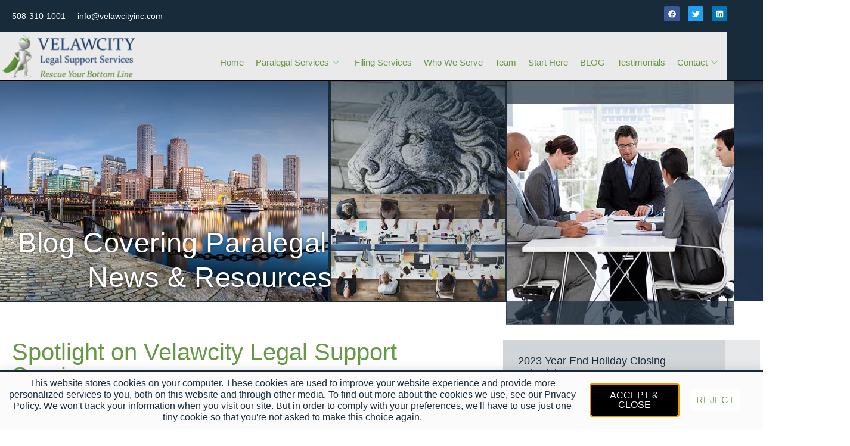

--- FILE ---
content_type: text/html; charset=UTF-8
request_url: https://www.velawcityinc.com/virtual-paralegals-services/2021/281/
body_size: 20503
content:

<!DOCTYPE html>
<html lang="en-US">

<head>
	<meta charset="UTF-8">
	<meta name="viewport" content="width=device-width, initial-scale=1.0" />
		<title> Legal Support Services - Velawcity Virtual Paralegal Support</title>
<meta name="dc.title" content=" Legal Support Services - Velawcity Virtual Paralegal Support">
<meta name="dc.description" content="Our virtual paralegals offer a large variety of legal support that helps LLCs and Corporations in all sorts of paralegal ways.">
<meta name="dc.relation" content="https://www.velawcityinc.com/virtual-paralegals-services/2021/281/">
<meta name="dc.source" content="https://www.velawcityinc.com/">
<meta name="dc.language" content="en_US">
<meta name="description" content="Our virtual paralegals offer a large variety of legal support that helps LLCs and Corporations in all sorts of paralegal ways.">
<meta name="robots" content="index, follow, max-snippet:-1, max-image-preview:large, max-video-preview:-1">
<link rel="canonical" href="https://www.velawcityinc.com/virtual-paralegals-services/2021/281/">
<meta property="og:url" content="https://www.velawcityinc.com/virtual-paralegals-services/2021/281/">
<meta property="og:site_name" content="Velawcity, Inc.">
<meta property="og:locale" content="en_US">
<meta property="og:type" content="article">
<meta property="article:author" content="https://www.facebook.com/velawcityparalegals/">
<meta property="article:publisher" content="https://www.facebook.com/velawcityparalegals/">
<meta property="article:section" content="Uncategorized">
<meta property="article:tag" content="corporate practice">
<meta property="article:tag" content="legal profession">
<meta property="og:title" content=" Legal Support Services - Velawcity Virtual Paralegal Support">
<meta property="og:description" content="Our virtual paralegals offer a large variety of legal support that helps LLCs and Corporations in all sorts of paralegal ways.">
<meta property="fb:pages" content="">
<meta property="fb:admins" content="">
<meta property="fb:app_id" content="">
<meta name="twitter:card" content="summary">
<meta name="twitter:site" content="@VelawcityLegal">
<meta name="twitter:creator" content="@VelawcityLegal">
<meta name="twitter:title" content=" Legal Support Services - Velawcity Virtual Paralegal Support">
<meta name="twitter:description" content="Our virtual paralegals offer a large variety of legal support that helps LLCs and Corporations in all sorts of paralegal ways.">
<link rel="alternate" type="application/rss+xml" title="Velawcity, Inc. &raquo; Feed" href="https://www.velawcityinc.com/feed/" />
<link rel="alternate" type="application/rss+xml" title="Velawcity, Inc. &raquo; Comments Feed" href="https://www.velawcityinc.com/comments/feed/" />
<link rel="alternate" title="oEmbed (JSON)" type="application/json+oembed" href="https://www.velawcityinc.com/wp-json/oembed/1.0/embed?url=https%3A%2F%2Fwww.velawcityinc.com%2Fvirtual-paralegals-services%2F2021%2F281%2F" />
<link rel="alternate" title="oEmbed (XML)" type="text/xml+oembed" href="https://www.velawcityinc.com/wp-json/oembed/1.0/embed?url=https%3A%2F%2Fwww.velawcityinc.com%2Fvirtual-paralegals-services%2F2021%2F281%2F&#038;format=xml" />
<style id='wp-img-auto-sizes-contain-inline-css'>
img:is([sizes=auto i],[sizes^="auto," i]){contain-intrinsic-size:3000px 1500px}
/*# sourceURL=wp-img-auto-sizes-contain-inline-css */
</style>
<link rel='stylesheet' id='elementor-frontend-css' href='https://www.velawcityinc.com/wp-content/plugins/elementor/assets/css/frontend.min.css?ver=3.34.3' media='all' />
<link rel='stylesheet' id='elementor-post-1978-css' href='https://www.velawcityinc.com/wp-content/uploads/elementor/css/post-1978.css?ver=1769492945' media='all' />
<link rel='stylesheet' id='elementor-post-1983-css' href='https://www.velawcityinc.com/wp-content/uploads/elementor/css/post-1983.css?ver=1769492945' media='all' />
<style id='wp-emoji-styles-inline-css'>

	img.wp-smiley, img.emoji {
		display: inline !important;
		border: none !important;
		box-shadow: none !important;
		height: 1em !important;
		width: 1em !important;
		margin: 0 0.07em !important;
		vertical-align: -0.1em !important;
		background: none !important;
		padding: 0 !important;
	}
/*# sourceURL=wp-emoji-styles-inline-css */
</style>
<link rel='stylesheet' id='wp-block-library-css' href='https://www.velawcityinc.com/wp-includes/css/dist/block-library/style.min.css?ver=6.9' media='all' />
<style id='classic-theme-styles-inline-css'>
/*! This file is auto-generated */
.wp-block-button__link{color:#fff;background-color:#32373c;border-radius:9999px;box-shadow:none;text-decoration:none;padding:calc(.667em + 2px) calc(1.333em + 2px);font-size:1.125em}.wp-block-file__button{background:#32373c;color:#fff;text-decoration:none}
/*# sourceURL=/wp-includes/css/classic-themes.min.css */
</style>
<style id='wpseopress-local-business-style-inline-css'>
span.wp-block-wpseopress-local-business-field{margin-right:8px}

/*# sourceURL=https://www.velawcityinc.com/wp-content/plugins/wp-seopress-pro/public/editor/blocks/local-business/style-index.css */
</style>
<style id='global-styles-inline-css'>
:root{--wp--preset--aspect-ratio--square: 1;--wp--preset--aspect-ratio--4-3: 4/3;--wp--preset--aspect-ratio--3-4: 3/4;--wp--preset--aspect-ratio--3-2: 3/2;--wp--preset--aspect-ratio--2-3: 2/3;--wp--preset--aspect-ratio--16-9: 16/9;--wp--preset--aspect-ratio--9-16: 9/16;--wp--preset--color--black: #000000;--wp--preset--color--cyan-bluish-gray: #abb8c3;--wp--preset--color--white: #ffffff;--wp--preset--color--pale-pink: #f78da7;--wp--preset--color--vivid-red: #cf2e2e;--wp--preset--color--luminous-vivid-orange: #ff6900;--wp--preset--color--luminous-vivid-amber: #fcb900;--wp--preset--color--light-green-cyan: #7bdcb5;--wp--preset--color--vivid-green-cyan: #00d084;--wp--preset--color--pale-cyan-blue: #8ed1fc;--wp--preset--color--vivid-cyan-blue: #0693e3;--wp--preset--color--vivid-purple: #9b51e0;--wp--preset--gradient--vivid-cyan-blue-to-vivid-purple: linear-gradient(135deg,rgb(6,147,227) 0%,rgb(155,81,224) 100%);--wp--preset--gradient--light-green-cyan-to-vivid-green-cyan: linear-gradient(135deg,rgb(122,220,180) 0%,rgb(0,208,130) 100%);--wp--preset--gradient--luminous-vivid-amber-to-luminous-vivid-orange: linear-gradient(135deg,rgb(252,185,0) 0%,rgb(255,105,0) 100%);--wp--preset--gradient--luminous-vivid-orange-to-vivid-red: linear-gradient(135deg,rgb(255,105,0) 0%,rgb(207,46,46) 100%);--wp--preset--gradient--very-light-gray-to-cyan-bluish-gray: linear-gradient(135deg,rgb(238,238,238) 0%,rgb(169,184,195) 100%);--wp--preset--gradient--cool-to-warm-spectrum: linear-gradient(135deg,rgb(74,234,220) 0%,rgb(151,120,209) 20%,rgb(207,42,186) 40%,rgb(238,44,130) 60%,rgb(251,105,98) 80%,rgb(254,248,76) 100%);--wp--preset--gradient--blush-light-purple: linear-gradient(135deg,rgb(255,206,236) 0%,rgb(152,150,240) 100%);--wp--preset--gradient--blush-bordeaux: linear-gradient(135deg,rgb(254,205,165) 0%,rgb(254,45,45) 50%,rgb(107,0,62) 100%);--wp--preset--gradient--luminous-dusk: linear-gradient(135deg,rgb(255,203,112) 0%,rgb(199,81,192) 50%,rgb(65,88,208) 100%);--wp--preset--gradient--pale-ocean: linear-gradient(135deg,rgb(255,245,203) 0%,rgb(182,227,212) 50%,rgb(51,167,181) 100%);--wp--preset--gradient--electric-grass: linear-gradient(135deg,rgb(202,248,128) 0%,rgb(113,206,126) 100%);--wp--preset--gradient--midnight: linear-gradient(135deg,rgb(2,3,129) 0%,rgb(40,116,252) 100%);--wp--preset--font-size--small: 13px;--wp--preset--font-size--medium: 20px;--wp--preset--font-size--large: 36px;--wp--preset--font-size--x-large: 42px;--wp--preset--spacing--20: 0.44rem;--wp--preset--spacing--30: 0.67rem;--wp--preset--spacing--40: 1rem;--wp--preset--spacing--50: 1.5rem;--wp--preset--spacing--60: 2.25rem;--wp--preset--spacing--70: 3.38rem;--wp--preset--spacing--80: 5.06rem;--wp--preset--shadow--natural: 6px 6px 9px rgba(0, 0, 0, 0.2);--wp--preset--shadow--deep: 12px 12px 50px rgba(0, 0, 0, 0.4);--wp--preset--shadow--sharp: 6px 6px 0px rgba(0, 0, 0, 0.2);--wp--preset--shadow--outlined: 6px 6px 0px -3px rgb(255, 255, 255), 6px 6px rgb(0, 0, 0);--wp--preset--shadow--crisp: 6px 6px 0px rgb(0, 0, 0);}:where(.is-layout-flex){gap: 0.5em;}:where(.is-layout-grid){gap: 0.5em;}body .is-layout-flex{display: flex;}.is-layout-flex{flex-wrap: wrap;align-items: center;}.is-layout-flex > :is(*, div){margin: 0;}body .is-layout-grid{display: grid;}.is-layout-grid > :is(*, div){margin: 0;}:where(.wp-block-columns.is-layout-flex){gap: 2em;}:where(.wp-block-columns.is-layout-grid){gap: 2em;}:where(.wp-block-post-template.is-layout-flex){gap: 1.25em;}:where(.wp-block-post-template.is-layout-grid){gap: 1.25em;}.has-black-color{color: var(--wp--preset--color--black) !important;}.has-cyan-bluish-gray-color{color: var(--wp--preset--color--cyan-bluish-gray) !important;}.has-white-color{color: var(--wp--preset--color--white) !important;}.has-pale-pink-color{color: var(--wp--preset--color--pale-pink) !important;}.has-vivid-red-color{color: var(--wp--preset--color--vivid-red) !important;}.has-luminous-vivid-orange-color{color: var(--wp--preset--color--luminous-vivid-orange) !important;}.has-luminous-vivid-amber-color{color: var(--wp--preset--color--luminous-vivid-amber) !important;}.has-light-green-cyan-color{color: var(--wp--preset--color--light-green-cyan) !important;}.has-vivid-green-cyan-color{color: var(--wp--preset--color--vivid-green-cyan) !important;}.has-pale-cyan-blue-color{color: var(--wp--preset--color--pale-cyan-blue) !important;}.has-vivid-cyan-blue-color{color: var(--wp--preset--color--vivid-cyan-blue) !important;}.has-vivid-purple-color{color: var(--wp--preset--color--vivid-purple) !important;}.has-black-background-color{background-color: var(--wp--preset--color--black) !important;}.has-cyan-bluish-gray-background-color{background-color: var(--wp--preset--color--cyan-bluish-gray) !important;}.has-white-background-color{background-color: var(--wp--preset--color--white) !important;}.has-pale-pink-background-color{background-color: var(--wp--preset--color--pale-pink) !important;}.has-vivid-red-background-color{background-color: var(--wp--preset--color--vivid-red) !important;}.has-luminous-vivid-orange-background-color{background-color: var(--wp--preset--color--luminous-vivid-orange) !important;}.has-luminous-vivid-amber-background-color{background-color: var(--wp--preset--color--luminous-vivid-amber) !important;}.has-light-green-cyan-background-color{background-color: var(--wp--preset--color--light-green-cyan) !important;}.has-vivid-green-cyan-background-color{background-color: var(--wp--preset--color--vivid-green-cyan) !important;}.has-pale-cyan-blue-background-color{background-color: var(--wp--preset--color--pale-cyan-blue) !important;}.has-vivid-cyan-blue-background-color{background-color: var(--wp--preset--color--vivid-cyan-blue) !important;}.has-vivid-purple-background-color{background-color: var(--wp--preset--color--vivid-purple) !important;}.has-black-border-color{border-color: var(--wp--preset--color--black) !important;}.has-cyan-bluish-gray-border-color{border-color: var(--wp--preset--color--cyan-bluish-gray) !important;}.has-white-border-color{border-color: var(--wp--preset--color--white) !important;}.has-pale-pink-border-color{border-color: var(--wp--preset--color--pale-pink) !important;}.has-vivid-red-border-color{border-color: var(--wp--preset--color--vivid-red) !important;}.has-luminous-vivid-orange-border-color{border-color: var(--wp--preset--color--luminous-vivid-orange) !important;}.has-luminous-vivid-amber-border-color{border-color: var(--wp--preset--color--luminous-vivid-amber) !important;}.has-light-green-cyan-border-color{border-color: var(--wp--preset--color--light-green-cyan) !important;}.has-vivid-green-cyan-border-color{border-color: var(--wp--preset--color--vivid-green-cyan) !important;}.has-pale-cyan-blue-border-color{border-color: var(--wp--preset--color--pale-cyan-blue) !important;}.has-vivid-cyan-blue-border-color{border-color: var(--wp--preset--color--vivid-cyan-blue) !important;}.has-vivid-purple-border-color{border-color: var(--wp--preset--color--vivid-purple) !important;}.has-vivid-cyan-blue-to-vivid-purple-gradient-background{background: var(--wp--preset--gradient--vivid-cyan-blue-to-vivid-purple) !important;}.has-light-green-cyan-to-vivid-green-cyan-gradient-background{background: var(--wp--preset--gradient--light-green-cyan-to-vivid-green-cyan) !important;}.has-luminous-vivid-amber-to-luminous-vivid-orange-gradient-background{background: var(--wp--preset--gradient--luminous-vivid-amber-to-luminous-vivid-orange) !important;}.has-luminous-vivid-orange-to-vivid-red-gradient-background{background: var(--wp--preset--gradient--luminous-vivid-orange-to-vivid-red) !important;}.has-very-light-gray-to-cyan-bluish-gray-gradient-background{background: var(--wp--preset--gradient--very-light-gray-to-cyan-bluish-gray) !important;}.has-cool-to-warm-spectrum-gradient-background{background: var(--wp--preset--gradient--cool-to-warm-spectrum) !important;}.has-blush-light-purple-gradient-background{background: var(--wp--preset--gradient--blush-light-purple) !important;}.has-blush-bordeaux-gradient-background{background: var(--wp--preset--gradient--blush-bordeaux) !important;}.has-luminous-dusk-gradient-background{background: var(--wp--preset--gradient--luminous-dusk) !important;}.has-pale-ocean-gradient-background{background: var(--wp--preset--gradient--pale-ocean) !important;}.has-electric-grass-gradient-background{background: var(--wp--preset--gradient--electric-grass) !important;}.has-midnight-gradient-background{background: var(--wp--preset--gradient--midnight) !important;}.has-small-font-size{font-size: var(--wp--preset--font-size--small) !important;}.has-medium-font-size{font-size: var(--wp--preset--font-size--medium) !important;}.has-large-font-size{font-size: var(--wp--preset--font-size--large) !important;}.has-x-large-font-size{font-size: var(--wp--preset--font-size--x-large) !important;}
:where(.wp-block-post-template.is-layout-flex){gap: 1.25em;}:where(.wp-block-post-template.is-layout-grid){gap: 1.25em;}
:where(.wp-block-term-template.is-layout-flex){gap: 1.25em;}:where(.wp-block-term-template.is-layout-grid){gap: 1.25em;}
:where(.wp-block-columns.is-layout-flex){gap: 2em;}:where(.wp-block-columns.is-layout-grid){gap: 2em;}
:root :where(.wp-block-pullquote){font-size: 1.5em;line-height: 1.6;}
/*# sourceURL=global-styles-inline-css */
</style>
<link rel='stylesheet' id='contact-form-7-css' href='https://www.velawcityinc.com/wp-content/plugins/contact-form-7/includes/css/styles.css?ver=6.1.4' media='all' />
<link rel='stylesheet' id='hello-elementor-css' href='https://www.velawcityinc.com/wp-content/themes/hello-elementor/style.min.css?ver=2.8.1' media='all' />
<link rel='stylesheet' id='hello-elementor-theme-style-css' href='https://www.velawcityinc.com/wp-content/themes/hello-elementor/theme.min.css?ver=2.8.1' media='all' />
<link rel='stylesheet' id='widget-heading-css' href='https://www.velawcityinc.com/wp-content/plugins/elementor/assets/css/widget-heading.min.css?ver=3.34.3' media='all' />
<link rel='stylesheet' id='widget-social-icons-css' href='https://www.velawcityinc.com/wp-content/plugins/elementor/assets/css/widget-social-icons.min.css?ver=3.34.3' media='all' />
<link rel='stylesheet' id='e-apple-webkit-css' href='https://www.velawcityinc.com/wp-content/plugins/elementor/assets/css/conditionals/apple-webkit.min.css?ver=3.34.3' media='all' />
<link rel='stylesheet' id='widget-image-css' href='https://www.velawcityinc.com/wp-content/plugins/elementor/assets/css/widget-image.min.css?ver=3.34.3' media='all' />
<link rel='stylesheet' id='widget-nav-menu-css' href='https://www.velawcityinc.com/wp-content/plugins/elementor-pro/assets/css/widget-nav-menu.min.css?ver=3.34.3' media='all' />
<link rel='stylesheet' id='widget-posts-css' href='https://www.velawcityinc.com/wp-content/plugins/elementor-pro/assets/css/widget-posts.min.css?ver=3.34.3' media='all' />
<link rel='stylesheet' id='e-animation-fadeInLeft-css' href='https://www.velawcityinc.com/wp-content/plugins/elementor/assets/lib/animations/styles/fadeInLeft.min.css?ver=3.34.3' media='all' />
<link rel='stylesheet' id='e-animation-fadeInRight-css' href='https://www.velawcityinc.com/wp-content/plugins/elementor/assets/lib/animations/styles/fadeInRight.min.css?ver=3.34.3' media='all' />
<link rel='stylesheet' id='widget-post-navigation-css' href='https://www.velawcityinc.com/wp-content/plugins/elementor-pro/assets/css/widget-post-navigation.min.css?ver=3.34.3' media='all' />
<link rel='stylesheet' id='widget-spacer-css' href='https://www.velawcityinc.com/wp-content/plugins/elementor/assets/css/widget-spacer.min.css?ver=3.34.3' media='all' />
<link rel='stylesheet' id='e-animation-slideInUp-css' href='https://www.velawcityinc.com/wp-content/plugins/elementor/assets/lib/animations/styles/slideInUp.min.css?ver=3.34.3' media='all' />
<link rel='stylesheet' id='e-popup-css' href='https://www.velawcityinc.com/wp-content/plugins/elementor-pro/assets/css/conditionals/popup.min.css?ver=3.34.3' media='all' />
<link rel='stylesheet' id='elementor-post-6-css' href='https://www.velawcityinc.com/wp-content/uploads/elementor/css/post-6.css?ver=1769492946' media='all' />
<link rel='stylesheet' id='font-awesome-5-all-css' href='https://www.velawcityinc.com/wp-content/plugins/elementor/assets/lib/font-awesome/css/all.min.css?ver=3.34.3' media='all' />
<link rel='stylesheet' id='font-awesome-4-shim-css' href='https://www.velawcityinc.com/wp-content/plugins/elementor/assets/lib/font-awesome/css/v4-shims.min.css?ver=3.34.3' media='all' />
<link rel='stylesheet' id='elementor-post-8-css' href='https://www.velawcityinc.com/wp-content/uploads/elementor/css/post-8.css?ver=1769492946' media='all' />
<link rel='stylesheet' id='elementor-post-157-css' href='https://www.velawcityinc.com/wp-content/uploads/elementor/css/post-157.css?ver=1769492946' media='all' />
<link rel='stylesheet' id='elementor-post-328-css' href='https://www.velawcityinc.com/wp-content/uploads/elementor/css/post-328.css?ver=1769494308' media='all' />
<link rel='stylesheet' id='elementor-post-894-css' href='https://www.velawcityinc.com/wp-content/uploads/elementor/css/post-894.css?ver=1769492946' media='all' />
<link rel='stylesheet' id='ekit-widget-styles-css' href='https://www.velawcityinc.com/wp-content/plugins/elementskit-lite/widgets/init/assets/css/widget-styles.css?ver=3.7.8' media='all' />
<link rel='stylesheet' id='ekit-responsive-css' href='https://www.velawcityinc.com/wp-content/plugins/elementskit-lite/widgets/init/assets/css/responsive.css?ver=3.7.8' media='all' />
<script src="https://www.velawcityinc.com/wp-includes/js/jquery/jquery.min.js?ver=3.7.1" id="jquery-core-js"></script>
<script src="https://www.velawcityinc.com/wp-includes/js/jquery/jquery-migrate.min.js?ver=3.4.1" id="jquery-migrate-js"></script>
<script src="https://www.velawcityinc.com/wp-content/plugins/elementor/assets/lib/font-awesome/js/v4-shims.min.js?ver=3.34.3" id="font-awesome-4-shim-js"></script>
<link rel="https://api.w.org/" href="https://www.velawcityinc.com/wp-json/" /><link rel="alternate" title="JSON" type="application/json" href="https://www.velawcityinc.com/wp-json/wp/v2/posts/281" /><link rel="EditURI" type="application/rsd+xml" title="RSD" href="https://www.velawcityinc.com/xmlrpc.php?rsd" />
<link rel='shortlink' href='https://www.velawcityinc.com/?p=281' />
			<!-- DO NOT COPY THIS SNIPPET! Start of Page Analytics Tracking for HubSpot WordPress plugin v11.3.37-->
			<script class="hsq-set-content-id" data-content-id="blog-post">
				var _hsq = _hsq || [];
				_hsq.push(["setContentType", "blog-post"]);
			</script>
			<!-- DO NOT COPY THIS SNIPPET! End of Page Analytics Tracking for HubSpot WordPress plugin -->
			<meta name="generator" content="Elementor 3.34.3; features: e_font_icon_svg, additional_custom_breakpoints; settings: css_print_method-external, google_font-enabled, font_display-auto">
			<style>
				.e-con.e-parent:nth-of-type(n+4):not(.e-lazyloaded):not(.e-no-lazyload),
				.e-con.e-parent:nth-of-type(n+4):not(.e-lazyloaded):not(.e-no-lazyload) * {
					background-image: none !important;
				}
				@media screen and (max-height: 1024px) {
					.e-con.e-parent:nth-of-type(n+3):not(.e-lazyloaded):not(.e-no-lazyload),
					.e-con.e-parent:nth-of-type(n+3):not(.e-lazyloaded):not(.e-no-lazyload) * {
						background-image: none !important;
					}
				}
				@media screen and (max-height: 640px) {
					.e-con.e-parent:nth-of-type(n+2):not(.e-lazyloaded):not(.e-no-lazyload),
					.e-con.e-parent:nth-of-type(n+2):not(.e-lazyloaded):not(.e-no-lazyload) * {
						background-image: none !important;
					}
				}
			</style>
			
<script async src='https://www.googletagmanager.com/gtag/js?id=3029950562'></script><script>
window.dataLayer = window.dataLayer || [];
function gtag(){dataLayer.push(arguments);}gtag('js', new Date());
gtag('set', 'cookie_domain', 'auto');
gtag('set', 'cookie_flags', 'SameSite=None;Secure');

 gtag('config', '3029950562' , {});

</script>
</head>

<body class="wp-singular post-template-default single single-post postid-281 single-format-standard wp-theme-hello-elementor elementor-default elementor-kit-6 elementor-page-328">

	
			<a class="skip-link screen-reader-text" href="#content">
			Skip to content		</a>
	
	
	<div class="ekit-template-content-markup ekit-template-content-header ekit-template-content-theme-support">
				<div data-elementor-type="wp-post" data-elementor-id="1978" class="elementor elementor-1978" data-elementor-post-type="elementskit_template">
						<section class="elementor-section elementor-top-section elementor-element elementor-element-35743bf elementor-section-boxed elementor-section-height-default elementor-section-height-default" data-id="35743bf" data-element_type="section" data-settings="{&quot;background_background&quot;:&quot;classic&quot;}">
						<div class="elementor-container elementor-column-gap-no">
					<div class="elementor-column elementor-col-100 elementor-top-column elementor-element elementor-element-98a585b" data-id="98a585b" data-element_type="column" data-settings="{&quot;background_background&quot;:&quot;classic&quot;}">
			<div class="elementor-widget-wrap elementor-element-populated">
						<section class="elementor-section elementor-inner-section elementor-element elementor-element-8558b05 elementor-section-full_width elementor-section-height-default elementor-section-height-default" data-id="8558b05" data-element_type="section">
						<div class="elementor-container elementor-column-gap-default">
					<div class="elementor-column elementor-col-50 elementor-inner-column elementor-element elementor-element-6889f6e" data-id="6889f6e" data-element_type="column">
			<div class="elementor-widget-wrap elementor-element-populated">
						<div class="elementor-element elementor-element-08f089c elementor-widget elementor-widget-heading" data-id="08f089c" data-element_type="widget" data-widget_type="heading.default">
				<div class="elementor-widget-container">
					<p class="elementor-heading-title elementor-size-default"><a href="tel:5083101001">508-310-1001</a> &nbsp; &nbsp; info@velawcityinc.com</a></p>				</div>
				</div>
					</div>
		</div>
				<div class="elementor-column elementor-col-50 elementor-inner-column elementor-element elementor-element-9e55edf elementor-hidden-phone" data-id="9e55edf" data-element_type="column">
			<div class="elementor-widget-wrap elementor-element-populated">
						<div class="elementor-element elementor-element-3b44595 e-grid-align-right e-grid-align-mobile-center elementor-shape-rounded elementor-grid-0 elementor-widget elementor-widget-social-icons" data-id="3b44595" data-element_type="widget" data-widget_type="social-icons.default">
				<div class="elementor-widget-container">
							<div class="elementor-social-icons-wrapper elementor-grid" role="list">
							<span class="elementor-grid-item" role="listitem">
					<a class="elementor-icon elementor-social-icon elementor-social-icon-facebook elementor-repeater-item-6923a00" href="https://www.facebook.com/velawcityparalegals/" target="_blank">
						<span class="elementor-screen-only">Facebook</span>
						<svg aria-hidden="true" class="e-font-icon-svg e-fab-facebook" viewBox="0 0 512 512" xmlns="http://www.w3.org/2000/svg"><path d="M504 256C504 119 393 8 256 8S8 119 8 256c0 123.78 90.69 226.38 209.25 245V327.69h-63V256h63v-54.64c0-62.15 37-96.48 93.67-96.48 27.14 0 55.52 4.84 55.52 4.84v61h-31.28c-30.8 0-40.41 19.12-40.41 38.73V256h68.78l-11 71.69h-57.78V501C413.31 482.38 504 379.78 504 256z"></path></svg>					</a>
				</span>
							<span class="elementor-grid-item" role="listitem">
					<a class="elementor-icon elementor-social-icon elementor-social-icon-twitter elementor-repeater-item-d666f8a" href="https://twitter.com/VelawcityLegal" target="_blank">
						<span class="elementor-screen-only">Twitter</span>
						<svg aria-hidden="true" class="e-font-icon-svg e-fab-twitter" viewBox="0 0 512 512" xmlns="http://www.w3.org/2000/svg"><path d="M459.37 151.716c.325 4.548.325 9.097.325 13.645 0 138.72-105.583 298.558-298.558 298.558-59.452 0-114.68-17.219-161.137-47.106 8.447.974 16.568 1.299 25.34 1.299 49.055 0 94.213-16.568 130.274-44.832-46.132-.975-84.792-31.188-98.112-72.772 6.498.974 12.995 1.624 19.818 1.624 9.421 0 18.843-1.3 27.614-3.573-48.081-9.747-84.143-51.98-84.143-102.985v-1.299c13.969 7.797 30.214 12.67 47.431 13.319-28.264-18.843-46.781-51.005-46.781-87.391 0-19.492 5.197-37.36 14.294-52.954 51.655 63.675 129.3 105.258 216.365 109.807-1.624-7.797-2.599-15.918-2.599-24.04 0-57.828 46.782-104.934 104.934-104.934 30.213 0 57.502 12.67 76.67 33.137 23.715-4.548 46.456-13.32 66.599-25.34-7.798 24.366-24.366 44.833-46.132 57.827 21.117-2.273 41.584-8.122 60.426-16.243-14.292 20.791-32.161 39.308-52.628 54.253z"></path></svg>					</a>
				</span>
							<span class="elementor-grid-item" role="listitem">
					<a class="elementor-icon elementor-social-icon elementor-social-icon-linkedin elementor-repeater-item-0cfcdb6" href="https://www.linkedin.com/company/velawcity-paralegal-services/" target="_blank">
						<span class="elementor-screen-only">Linkedin</span>
						<svg aria-hidden="true" class="e-font-icon-svg e-fab-linkedin" viewBox="0 0 448 512" xmlns="http://www.w3.org/2000/svg"><path d="M416 32H31.9C14.3 32 0 46.5 0 64.3v383.4C0 465.5 14.3 480 31.9 480H416c17.6 0 32-14.5 32-32.3V64.3c0-17.8-14.4-32.3-32-32.3zM135.4 416H69V202.2h66.5V416zm-33.2-243c-21.3 0-38.5-17.3-38.5-38.5S80.9 96 102.2 96c21.2 0 38.5 17.3 38.5 38.5 0 21.3-17.2 38.5-38.5 38.5zm282.1 243h-66.4V312c0-24.8-.5-56.7-34.5-56.7-34.6 0-39.9 27-39.9 54.9V416h-66.4V202.2h63.7v29.2h.9c8.9-16.8 30.6-34.5 62.9-34.5 67.2 0 79.7 44.3 79.7 101.9V416z"></path></svg>					</a>
				</span>
					</div>
						</div>
				</div>
					</div>
		</div>
					</div>
		</section>
				<section class="elementor-section elementor-inner-section elementor-element elementor-element-6a1df19 elementor-section-full_width elementor-section-height-default elementor-section-height-default" data-id="6a1df19" data-element_type="section" data-settings="{&quot;background_background&quot;:&quot;classic&quot;}">
						<div class="elementor-container elementor-column-gap-no">
					<div class="elementor-column elementor-col-33 elementor-inner-column elementor-element elementor-element-d17bc30" data-id="d17bc30" data-element_type="column" data-settings="{&quot;background_background&quot;:&quot;classic&quot;}">
			<div class="elementor-widget-wrap elementor-element-populated">
						<div class="elementor-element elementor-element-477e05f elementor-widget elementor-widget-image" data-id="477e05f" data-element_type="widget" data-widget_type="image.default">
				<div class="elementor-widget-container">
																<a href="https://www.velawcityinc.com">
							<img width="226" height="74" src="https://www.velawcityinc.com/wp-content/uploads/2021/05/Velawcity-Inc-logo.png" class="attachment-large size-large wp-image-20" alt="Velawcity Inc. - Paralegal Services Provider - logo" />								</a>
															</div>
				</div>
					</div>
		</div>
				<div class="elementor-column elementor-col-33 elementor-inner-column elementor-element elementor-element-98fade1" data-id="98fade1" data-element_type="column" data-settings="{&quot;background_background&quot;:&quot;classic&quot;}">
			<div class="elementor-widget-wrap elementor-element-populated">
						<div class="elementor-element elementor-element-cace944 elementor-widget-mobile__width-initial elementor-widget elementor-widget-ekit-nav-menu" data-id="cace944" data-element_type="widget" data-widget_type="ekit-nav-menu.default">
				<div class="elementor-widget-container">
							<nav class="ekit-wid-con ekit_menu_responsive_tablet" 
			data-hamburger-icon="" 
			data-hamburger-icon-type="icon" 
			data-responsive-breakpoint="1024">
			            <button class="elementskit-menu-hamburger elementskit-menu-toggler"  type="button" aria-label="hamburger-icon">
                                    <span class="elementskit-menu-hamburger-icon"></span><span class="elementskit-menu-hamburger-icon"></span><span class="elementskit-menu-hamburger-icon"></span>
                            </button>
            <div id="ekit-megamenu-main-menu" class="elementskit-menu-container elementskit-menu-offcanvas-elements elementskit-navbar-nav-default ekit-nav-menu-one-page-no ekit-nav-dropdown-hover"><ul id="menu-main-menu" class="elementskit-navbar-nav elementskit-menu-po-right submenu-click-on-icon"><li id="menu-item-28" class="menu-item menu-item-type-post_type menu-item-object-page menu-item-home menu-item-28 nav-item elementskit-mobile-builder-content" data-vertical-menu=750px><a href="https://www.velawcityinc.com/" class="ekit-menu-nav-link">Home</a></li>
<li id="menu-item-196" class="menu-item menu-item-type-post_type menu-item-object-page menu-item-196 nav-item elementskit-dropdown-has top_position elementskit-dropdown-menu-full_width elementskit-megamenu-has elementskit-mobile-builder-content" data-vertical-menu=""><a href="https://www.velawcityinc.com/paralegal-services/" class="ekit-menu-nav-link">Paralegal Services<i aria-hidden="true" class="icon icon-down-arrow1 elementskit-submenu-indicator"></i></a><div class="elementskit-megamenu-panel">		<div data-elementor-type="wp-post" data-elementor-id="2005" class="elementor elementor-2005" data-elementor-post-type="elementskit_content">
						<section class="elementor-section elementor-top-section elementor-element elementor-element-db518ac elementor-section-boxed elementor-section-height-default elementor-section-height-default" data-id="db518ac" data-element_type="section">
							<div class="elementor-background-overlay"></div>
							<div class="elementor-container elementor-column-gap-default">
					<div class="elementor-column elementor-col-100 elementor-top-column elementor-element elementor-element-630f202" data-id="630f202" data-element_type="column" data-settings="{&quot;background_background&quot;:&quot;classic&quot;}">
			<div class="elementor-widget-wrap elementor-element-populated">
						<section class="elementor-section elementor-inner-section elementor-element elementor-element-f8a8328 elementor-section-boxed elementor-section-height-default elementor-section-height-default" data-id="f8a8328" data-element_type="section" data-settings="{&quot;background_background&quot;:&quot;classic&quot;}">
						<div class="elementor-container elementor-column-gap-default">
					<div class="elementor-column elementor-col-33 elementor-inner-column elementor-element elementor-element-07fb453" data-id="07fb453" data-element_type="column">
			<div class="elementor-widget-wrap elementor-element-populated">
						<div class="elementor-element elementor-element-947d3ad elementor-widget elementor-widget-heading" data-id="947d3ad" data-element_type="widget" data-widget_type="heading.default">
				<div class="elementor-widget-container">
					<p class="elementor-heading-title elementor-size-default">Corporate Services</p>				</div>
				</div>
				<div class="elementor-element elementor-element-7d4a3bd elementor-widget elementor-widget-text-editor" data-id="7d4a3bd" data-element_type="widget" data-widget_type="text-editor.default">
				<div class="elementor-widget-container">
									<p><span style="color: #003366;"><a style="color: #003366;" href="https://www.velawcityinc.com/paralegal-services/entity-formation/">– Entity Formation</a></span><br /><span style="color: #003366;"><a style="color: #003366;" href="https://www.velawcityinc.com/paralegal-services/entity-maintenance/">– Entity Maintenance</a><br /><span style="color: #003366;"><a style="color: #003366;" href="https://www.velawcityinc.com/entity-termination/">– Entity Termination  </a></span></span></p>								</div>
				</div>
				<div class="elementor-element elementor-element-fffbae2 elementor-widget elementor-widget-heading" data-id="fffbae2" data-element_type="widget" data-widget_type="heading.default">
				<div class="elementor-widget-container">
					<p class="elementor-heading-title elementor-size-default">Company Recordkeeping</p>				</div>
				</div>
				<div class="elementor-element elementor-element-f2a592e elementor-widget elementor-widget-text-editor" data-id="f2a592e" data-element_type="widget" data-widget_type="text-editor.default">
				<div class="elementor-widget-container">
									<p><span style="color: #003366;"><a style="color: #003366;" href="https://www.velawcityinc.com/paralegal-services/compliance-and-managed-annual-reports/">– Compliance / Managed Annual Reports </a></span><br /><span style="color: #003366;"><a style="color: #003366;" href="https://www.velawcityinc.com/paralegal-services/stock-management/">– Stock Management and Carta  </a></span></p>								</div>
				</div>
					</div>
		</div>
				<div class="elementor-column elementor-col-33 elementor-inner-column elementor-element elementor-element-2634025" data-id="2634025" data-element_type="column">
			<div class="elementor-widget-wrap elementor-element-populated">
						<div class="elementor-element elementor-element-445c792 elementor-widget elementor-widget-heading" data-id="445c792" data-element_type="widget" data-widget_type="heading.default">
				<div class="elementor-widget-container">
					<p class="elementor-heading-title elementor-size-default">Transactional Assistance Services</p>				</div>
				</div>
				<div class="elementor-element elementor-element-79842a3 elementor-widget elementor-widget-text-editor" data-id="79842a3" data-element_type="widget" data-widget_type="text-editor.default">
				<div class="elementor-widget-container">
									<p><a href="https://www.velawcityinc.com/drafting-assistance/"><span style="color: #003366;">– Drafting Assistance</span></a><br /><a href="https://www.velawcityinc.com/paralegal-services/due-diligence-searches/"><span style="color: #003366;">– Due Diligence</span></a><br /><a href="https://www.velawcityinc.com/state-filings-and-preclearance/"><span style="color: #003366;">&#8211; State Filings (and Preclearance)</span></a><br /><a href="https://www.velawcityinc.com/paralegal-services/securities-and-blue-sky/"><span style="color: #003366;">– Blue Sky / Securities</span></a><br /><a href="https://www.velawcityinc.com/closing-and-post-closing-assistance/"><span style="color: #003366;">&#8211; Closing and Post-Closing Assistance</span></a><br /><a href="https://www.velawcityinc.com/paralegal-services/ucc-financing-statements/"><span style="color: #003366;">– UCC Searches and Filings </span></a><br /><a href="https://www.velawcityinc.com/apostille-certificate-service/"><span style="color: #003366;">&#8211; Apostille Certificate Services </span></a></p>								</div>
				</div>
					</div>
		</div>
				<div class="elementor-column elementor-col-33 elementor-inner-column elementor-element elementor-element-103f4b5" data-id="103f4b5" data-element_type="column">
			<div class="elementor-widget-wrap elementor-element-populated">
						<div class="elementor-element elementor-element-3e78b8c elementor-widget elementor-widget-heading" data-id="3e78b8c" data-element_type="widget" data-widget_type="heading.default">
				<div class="elementor-widget-container">
					<p class="elementor-heading-title elementor-size-default">Other Services</p>				</div>
				</div>
				<div class="elementor-element elementor-element-5607f32 elementor-widget elementor-widget-text-editor" data-id="5607f32" data-element_type="widget" data-widget_type="text-editor.default">
				<div class="elementor-widget-container">
									<p><span style="color: #003366;"><a style="color: #003366;" href="https://www.velawcityinc.com/paralegal-services/international-services/">International Services</a></span><br /><a href="https://www.velawcityinc.com/paralegal-services/contract-management/"><span style="color: #003366;">Contract Management</span></a><br /><span style="color: #003366;"><a style="color: #003366;" href="https://www.velawcityinc.com/litigation-support/">Litigation Support</a></span><br /><span style="color: #003366;"><a style="color: #003366;" href="https://www.velawcityinc.com/paralegal-services/trademark-and-copyright/">Intellectual Property </a></span></p>								</div>
				</div>
					</div>
		</div>
					</div>
		</section>
					</div>
		</div>
					</div>
		</section>
				</div>
		</div></li>
<li id="menu-item-195" class="menu-item menu-item-type-post_type menu-item-object-page menu-item-195 nav-item elementskit-mobile-builder-content" data-vertical-menu=750px><a href="https://www.velawcityinc.com/direct-filing-services/" class="ekit-menu-nav-link">Filing Services</a></li>
<li id="menu-item-193" class="menu-item menu-item-type-post_type menu-item-object-page menu-item-193 nav-item elementskit-mobile-builder-content" data-vertical-menu=750px><a href="https://www.velawcityinc.com/corporate-and-paralegal-customers/" class="ekit-menu-nav-link">Who We Serve</a></li>
<li id="menu-item-15088" class="menu-item menu-item-type-post_type menu-item-object-page menu-item-15088 nav-item elementskit-mobile-builder-content" data-vertical-menu=750px><a href="https://www.velawcityinc.com/velawcity-team/" class="ekit-menu-nav-link">Team</a></li>
<li id="menu-item-189" class="menu-item menu-item-type-post_type menu-item-object-page menu-item-189 nav-item elementskit-mobile-builder-content" data-vertical-menu=750px><a href="https://www.velawcityinc.com/get-a-paralegal/" class="ekit-menu-nav-link">Start Here</a></li>
<li id="menu-item-191" class="menu-item menu-item-type-post_type menu-item-object-page menu-item-191 nav-item elementskit-mobile-builder-content" data-vertical-menu=750px><a href="https://www.velawcityinc.com/legal-paralegal-blog-news/" class="ekit-menu-nav-link">BLOG</a></li>
<li id="menu-item-192" class="menu-item menu-item-type-post_type menu-item-object-page menu-item-192 nav-item elementskit-mobile-builder-content" data-vertical-menu=750px><a href="https://www.velawcityinc.com/legal-client-testimonials/" class="ekit-menu-nav-link">Testimonials</a></li>
<li id="menu-item-190" class="menu-item menu-item-type-post_type menu-item-object-page menu-item-has-children menu-item-190 nav-item elementskit-dropdown-has relative_position elementskit-dropdown-menu-default_width elementskit-mobile-builder-content" data-vertical-menu=750px><a href="https://www.velawcityinc.com/contact-paralegal-service-company/" class="ekit-menu-nav-link ekit-menu-dropdown-toggle">Contact<i aria-hidden="true" class="icon icon-down-arrow1 elementskit-submenu-indicator"></i></a>
<ul class="elementskit-dropdown elementskit-submenu-panel">
	<li id="menu-item-2623" class="menu-item menu-item-type-post_type menu-item-object-page menu-item-2623 nav-item elementskit-mobile-builder-content" data-vertical-menu=750px><a href="https://www.velawcityinc.com/velawcity-team/career-opportunities/" class=" dropdown-item">Career Opportunities</a></ul>
</li>
</ul><div class="elementskit-nav-identity-panel"><button class="elementskit-menu-close elementskit-menu-toggler" type="button">X</button></div></div>			
			<div class="elementskit-menu-overlay elementskit-menu-offcanvas-elements elementskit-menu-toggler ekit-nav-menu--overlay"></div>        </nav>
						</div>
				</div>
					</div>
		</div>
				<div class="elementor-column elementor-col-33 elementor-inner-column elementor-element elementor-element-8698b33 elementor-hidden-phone" data-id="8698b33" data-element_type="column" data-settings="{&quot;background_background&quot;:&quot;classic&quot;}">
			<div class="elementor-widget-wrap">
							</div>
		</div>
					</div>
		</section>
					</div>
		</div>
					</div>
		</section>
				</div>
			</div>

			<div data-elementor-type="single-post" data-elementor-id="328" class="elementor elementor-328 elementor-location-single post-281 post type-post status-publish format-standard hentry category-uncategorized tag-corporate-practice tag-legal-profession" data-elementor-post-type="elementor_library">
					<section class="elementor-section elementor-top-section elementor-element elementor-element-0131d40 elementor-section-height-min-height elementor-section-items-top elementor-section-boxed elementor-section-height-default" data-id="0131d40" data-element_type="section" data-settings="{&quot;background_background&quot;:&quot;classic&quot;}">
						<div class="elementor-container elementor-column-gap-no">
					<div class="elementor-column elementor-col-100 elementor-top-column elementor-element elementor-element-f0b53c7" data-id="f0b53c7" data-element_type="column">
			<div class="elementor-widget-wrap elementor-element-populated">
						<div class="elementor-element elementor-element-050b77e elementor-invisible elementor-widget elementor-widget-heading" data-id="050b77e" data-element_type="widget" data-settings="{&quot;_animation&quot;:&quot;fadeInLeft&quot;}" data-widget_type="heading.default">
				<div class="elementor-widget-container">
					<h2 class="elementor-heading-title elementor-size-default">Blog Covering Paralegal</h2>				</div>
				</div>
				<div class="elementor-element elementor-element-e63cf62 elementor-invisible elementor-widget elementor-widget-heading" data-id="e63cf62" data-element_type="widget" data-settings="{&quot;_animation&quot;:&quot;fadeInRight&quot;,&quot;_animation_delay&quot;:400}" data-widget_type="heading.default">
				<div class="elementor-widget-container">
					<h2 class="elementor-heading-title elementor-size-default">News &amp; Resources</h2>				</div>
				</div>
					</div>
		</div>
					</div>
		</section>
				<section class="elementor-section elementor-top-section elementor-element elementor-element-aee9fc8 elementor-section-boxed elementor-section-height-default elementor-section-height-default" data-id="aee9fc8" data-element_type="section">
						<div class="elementor-container elementor-column-gap-no">
					<div class="elementor-column elementor-col-33 elementor-top-column elementor-element elementor-element-f2506a6" data-id="f2506a6" data-element_type="column">
			<div class="elementor-widget-wrap elementor-element-populated">
						<div class="elementor-element elementor-element-ea02315 elementor-widget elementor-widget-theme-post-title elementor-page-title elementor-widget-heading" data-id="ea02315" data-element_type="widget" data-widget_type="theme-post-title.default">
				<div class="elementor-widget-container">
					<h1 class="elementor-heading-title elementor-size-default">Spotlight on Velawcity Legal Support Services</h1>				</div>
				</div>
				<div class="elementor-element elementor-element-b1a2b49 elementor-widget elementor-widget-theme-post-content" data-id="b1a2b49" data-element_type="widget" data-widget_type="theme-post-content.default">
				<div class="elementor-widget-container">
					<p>In a recent phone call with a beloved and long-standing client, it came to my attention that he was not aware of all the practice areas that Velawcity Legal Support Services cover.  We thought perhaps many of our clients, including those who’ve been with us for many years, may not be aware of the full scope of services that our business has grown to include.  And so, we decided to use this month’s blog post to put the spotlight on our services.</p>
<p>Our team of senior paralegals, each with a minimum of fifteen years’ experience working in law firm or corporate legal departments, specialize in the following areas:</p>
<p><a href="https://www.velawcityinc.com/paralegal-services/entity-formation/">Entity Formation</a> and Maintenance in all 50 States / General Corporate<br />
Entity Formations and Foreign RegistrationsCheck name availability.<br />
Draft formation documents including bylaws, organizational consents, SS-4, stock subscriptions/agreements, stock ledgers, stock certificates and foreign registrations.<br />
Dissolutions, Cancelations, Withdrawals, Conversions and MergersDraft and file certificates, plan of liquidation, consents, IRS Form 966, obtain tax clearance, if required.<br />
Transactional Support for Stock Purchase, Asset Purchase, Secured Lending and M&amp;ADue diligence assistance<br />
Draft closing index/agenda<br />
Draft consents and ancillary documents<br />
Obtain state or tax good standings<br />
Coordinate and track signature pages via DocuSign or scanned signatures.<br />
Prepare closing binders<br />
Loan abstracts<br />
Stock ManagementPrepare stock certificates and ledgers<br />
Draft stock subscriptions and stockholder agreements<br />
Draft warrants and grants<br />
Prepare and file IRS 83(b) filings<br />
<a href="https://www.velawcityinc.com/paralegal-services/stock-management/">Manage stock records</a><br />
<a href="https://www.velawcityinc.com/paralegal-services/compliance-and-managed-annual-reports/">Managed Annual Compliance</a><br />
Audit status of domestic and foreign states<br />
Track, prepare and file statutory reports<br />
Coordinate DocuSign signatures<br />
Draft annual consents/minutes</p>
<h4><a href="https://www.velawcityinc.com/paralegal-services/securities-and-blue-sky/">Securities and Blue Sky</a></h4>
<p>Draft Private Placement Memorandums<br />
Prepare and file SEC public and private filings<br />
Prepare and file state securities filings<br />
Prepare and file Section 16 filings and other SEC forms<br />
Draft purchasers’ questionnaires and proxy statements</p>
<p>Trademark and Copyrights<br />
Trademark searches<br />
Prepare and file trademark applications for registration.<br />
Prepare and file copyright applications for registration.<br />
Prepare and file trademark renewals<br />
IP docket management and tracking</p>
<p><a href="https://www.velawcityinc.com/paralegal-services/international-services/">International Services</a><br />
Obtain apostilles, legalizations, and authentications.<br />
International and Offshore incorporations/amendments and dissolutions.<br />
Mandatory annual statutory filings with company registries<br />
Prepare minutes and documents for AGM, board, committee or EGM Meetings<br />
Prepare and file powers of attorney and proxies<br />
Corporate health checks<br />
Obtain trade registry extracts</p>
<p><a href="https://www.velawcityinc.com/paralegal-services/due-diligence-searches/">Due Diligence Searches</a><br />
State and Federal litigation searches<br />
Judgement searches<br />
State and Federal tax lien searches<br />
Bankruptcy search<br />
UCC and fixture filing searches<br />
Real estate records, i.e., deed retrievals, mortgage searches<br />
Document recording and publication<br />
Assist in factual research<br />
Review contracts for change of control provisions<br />
Manage third party consents</p>
<p>Secured Lending / UCC Filings and Searches<br />
UCC Searches /UCC-11<br />
Prepare and file UCC filings, fixture filings and amendments<br />
Track renewal dates; file continuations.</p>
<p><a href="https://www.velawcityinc.com/litigation-support/">Litigation Support</a><br />
Draft documents and exhibitsDraft affidavits<br />
Motions<br />
Interrogatories<br />
Requests for admission and production<br />
Prepare and coordinate chart, graphs and demonstrative exhibits<br />
Deposition and transcript summarizing<br />
Summons and Service of Process: prepare summons and service of process<br />
Motion PracticeCite-check<br />
Proofread motions, oppositions and replies<br />
Factual research for factual assertions.<br />
File OrganizationReview, index, gather, summarize documents produced by opposing and third parties<br />
Draft privilege logs<br />
Organize trial exhibits, prepare exhibit lists</p>
<p><a href="https://www.velawcityinc.com/paralegal-services/contract-management/">Contract Management</a><br />
Review / revise contracts pursuant to playbook<br />
Manage and track signatures<br />
Upload to contract management system<br />
Track renewal dates<br />
We’re here to help! If you have a need that we haven’t mentioned, or to discuss how we might empower your practice and rescue your bottom line, please do not hesitate to contact Denise Annunciata at 508-310-1001 or via email at denise@velawcityinc.com.</p>
<p>More About <a href="https://www.velawcityinc.com/paralegal-services/">Velawcity Legal Support Services</a><br />
Velawcity Legal Support Services is an Alternative Legal Services Provider (ALSP) that provides competitive edge solutions to empower lawyers nationwide with high-quality, efficient and cost-effective paralegal services. Velawcity <a href="https://www.velawcityinc.com/virtual-paralegals-services/2020/benefits-of-outsourcing-to-virtual-paralegals/">paralegals are virtual</a>, on-demand senior paralegals, each with a minimum of fifteen years’ experience working in law firms and corporate legal departments.  Whether you need a daily addition to your legal team, periodic paralegal support, quick research or assistance on a specific project, Velawcity Legal Support Services is your cost-effective, responsive team member.</p>
				</div>
				</div>
				<div class="elementor-element elementor-element-54c6461 elementor-post-navigation-borders-yes elementor-widget elementor-widget-post-navigation" data-id="54c6461" data-element_type="widget" data-widget_type="post-navigation.default">
				<div class="elementor-widget-container">
							<div class="elementor-post-navigation" role="navigation" aria-label="Post Navigation">
			<div class="elementor-post-navigation__prev elementor-post-navigation__link">
				<a href="https://www.velawcityinc.com/virtual-paralegals-services/2021/the-velawcity-distinction-2/" rel="prev"><span class="post-navigation__arrow-wrapper post-navigation__arrow-prev"><svg aria-hidden="true" class="e-font-icon-svg e-fas-angle-left" viewBox="0 0 256 512" xmlns="http://www.w3.org/2000/svg"><path d="M31.7 239l136-136c9.4-9.4 24.6-9.4 33.9 0l22.6 22.6c9.4 9.4 9.4 24.6 0 33.9L127.9 256l96.4 96.4c9.4 9.4 9.4 24.6 0 33.9L201.7 409c-9.4 9.4-24.6 9.4-33.9 0l-136-136c-9.5-9.4-9.5-24.6-.1-34z"></path></svg><span class="elementor-screen-only">Prev</span></span><span class="elementor-post-navigation__link__prev"><span class="post-navigation__prev--label">Previous</span><span class="post-navigation__prev--title">Why Use Velawcity Legal Support Services</span></span></a>			</div>
							<div class="elementor-post-navigation__separator-wrapper">
					<div class="elementor-post-navigation__separator"></div>
				</div>
						<div class="elementor-post-navigation__next elementor-post-navigation__link">
				<a href="https://www.velawcityinc.com/virtual-paralegals-services/2021/delaware-llc-filing-news-paralegal-help/" rel="next"><span class="elementor-post-navigation__link__next"><span class="post-navigation__next--label">Next</span><span class="post-navigation__next--title">Delaware LLC Filing News 2021</span></span><span class="post-navigation__arrow-wrapper post-navigation__arrow-next"><svg aria-hidden="true" class="e-font-icon-svg e-fas-angle-right" viewBox="0 0 256 512" xmlns="http://www.w3.org/2000/svg"><path d="M224.3 273l-136 136c-9.4 9.4-24.6 9.4-33.9 0l-22.6-22.6c-9.4-9.4-9.4-24.6 0-33.9l96.4-96.4-96.4-96.4c-9.4-9.4-9.4-24.6 0-33.9L54.3 103c9.4-9.4 24.6-9.4 33.9 0l136 136c9.5 9.4 9.5 24.6.1 34z"></path></svg><span class="elementor-screen-only">Next</span></span></a>			</div>
		</div>
						</div>
				</div>
					</div>
		</div>
				<div class="elementor-column elementor-col-33 elementor-top-column elementor-element elementor-element-816a8ad" data-id="816a8ad" data-element_type="column" data-settings="{&quot;background_background&quot;:&quot;gradient&quot;}">
			<div class="elementor-widget-wrap elementor-element-populated">
						<div class="elementor-element elementor-element-71347cb elementor-grid-1 elementor-posts--thumbnail-none elementor-grid-tablet-2 elementor-grid-mobile-1 elementor-widget elementor-widget-posts" data-id="71347cb" data-element_type="widget" data-settings="{&quot;classic_columns&quot;:&quot;1&quot;,&quot;classic_columns_tablet&quot;:&quot;2&quot;,&quot;classic_columns_mobile&quot;:&quot;1&quot;,&quot;classic_row_gap&quot;:{&quot;unit&quot;:&quot;px&quot;,&quot;size&quot;:35,&quot;sizes&quot;:[]},&quot;classic_row_gap_tablet&quot;:{&quot;unit&quot;:&quot;px&quot;,&quot;size&quot;:&quot;&quot;,&quot;sizes&quot;:[]},&quot;classic_row_gap_mobile&quot;:{&quot;unit&quot;:&quot;px&quot;,&quot;size&quot;:&quot;&quot;,&quot;sizes&quot;:[]}}" data-widget_type="posts.classic">
				<div class="elementor-widget-container">
							<div class="elementor-posts-container elementor-posts elementor-posts--skin-classic elementor-grid" role="list">
				<article class="elementor-post elementor-grid-item post-16505 post type-post status-publish format-standard hentry category-delaware-llc-filing tag-corporatedissolution tag-corporatefilings tag-paralegalservices tag-virtualparalegal tag-yearenddissolutions" role="listitem">
				<div class="elementor-post__text">
				<h3 class="elementor-post__title">
			<a href="https://www.velawcityinc.com/virtual-paralegals-services/2023/holidayclosings/" >
				2023 Year End Holiday Closing Schedule			</a>
		</h3>
				<div class="elementor-post__meta-data">
					<span class="elementor-post-date">
			November 9, 2023		</span>
				</div>
				<div class="elementor-post__excerpt">
			<p>2023 Year End Holiday Closing Schedule Veteran’s Day &#8211; Friday, November 10 Delaware Division of Corporations Closed Velawcity Legal Support Services Open AL, AK, AZ,</p>
		</div>
		
		<a class="elementor-post__read-more" href="https://www.velawcityinc.com/virtual-paralegals-services/2023/holidayclosings/" aria-label="Read more about 2023 Year End Holiday Closing Schedule" tabindex="-1" >
			Read More »		</a>

				</div>
				</article>
				<article class="elementor-post elementor-grid-item post-16226 post type-post status-publish format-standard hentry category-virtual-paralegal tag-beneficial-ownership tag-boifilings tag-fincen tag-virtualparalegal" role="listitem">
				<div class="elementor-post__text">
				<h3 class="elementor-post__title">
			<a href="https://www.velawcityinc.com/virtual-paralegals-services/2023/boi/" >
				Compliance Transparency Act and Beneficial Owner Information Filings			</a>
		</h3>
				<div class="elementor-post__meta-data">
					<span class="elementor-post-date">
			November 1, 2023		</span>
				</div>
				<div class="elementor-post__excerpt">
			<p>As many of you are aware in 2021, Congress passed the Corporate Transparency Act on a bipartisan basis. This law creates a new beneficial ownership</p>
		</div>
		
		<a class="elementor-post__read-more" href="https://www.velawcityinc.com/virtual-paralegals-services/2023/boi/" aria-label="Read more about Compliance Transparency Act and Beneficial Owner Information Filings" tabindex="-1" >
			Read More »		</a>

				</div>
				</article>
				<article class="elementor-post elementor-grid-item post-12526 post type-post status-publish format-standard hentry category-paralegal-services-online category-virtual-paralegal" role="listitem">
				<div class="elementor-post__text">
				<h3 class="elementor-post__title">
			<a href="https://www.velawcityinc.com/virtual-paralegals-services/2023/on-demand-paralegals-lessen-financial-difficulties/" >
				On-Demand Paralegals Lessen Financial Difficulties			</a>
		</h3>
				<div class="elementor-post__meta-data">
					<span class="elementor-post-date">
			April 27, 2023		</span>
				</div>
				<div class="elementor-post__excerpt">
			<p>The collapse of SVB Bank and other banks collapsing or dealing with difficult financial and inflationary stress, translates into financial pressure for businesses and law firms</p>
		</div>
		
		<a class="elementor-post__read-more" href="https://www.velawcityinc.com/virtual-paralegals-services/2023/on-demand-paralegals-lessen-financial-difficulties/" aria-label="Read more about On-Demand Paralegals Lessen Financial Difficulties" tabindex="-1" >
			Read More »		</a>

				</div>
				</article>
				<article class="elementor-post elementor-grid-item post-10484 post type-post status-publish format-standard hentry category-paralegal-services-online category-virtual-paralegal" role="listitem">
				<div class="elementor-post__text">
				<h3 class="elementor-post__title">
			<a href="https://www.velawcityinc.com/virtual-paralegals-services/2023/what-makes-a-good-paralegal/" >
				What Makes a Good Paralegal?			</a>
		</h3>
				<div class="elementor-post__meta-data">
					<span class="elementor-post-date">
			January 17, 2023		</span>
				</div>
				<div class="elementor-post__excerpt">
			<p>Whether you work with Velawcity Legal Support Services or decide to hire your own paralegal, we wanted to share some advice on what you should</p>
		</div>
		
		<a class="elementor-post__read-more" href="https://www.velawcityinc.com/virtual-paralegals-services/2023/what-makes-a-good-paralegal/" aria-label="Read more about What Makes a Good Paralegal?" tabindex="-1" >
			Read More »		</a>

				</div>
				</article>
				<article class="elementor-post elementor-grid-item post-10112 post type-post status-publish format-standard hentry category-delaware-llc-filing category-paralegal-services-online tag-corporatedissolutions tag-delaware-llc tag-virtual-paralegal tag-virtualparalegal" role="listitem">
				<div class="elementor-post__text">
				<h3 class="elementor-post__title">
			<a href="https://www.velawcityinc.com/virtual-paralegals-services/2022/yearend/" >
				Preparing for the Year End			</a>
		</h3>
				<div class="elementor-post__meta-data">
					<span class="elementor-post-date">
			December 8, 2022		</span>
				</div>
				<div class="elementor-post__excerpt">
			<p>Beating Year End Deadlines Incredibly, 2022 is coming to a close! This was a busy year for Velawcity! Our business and our team grew by</p>
		</div>
		
		<a class="elementor-post__read-more" href="https://www.velawcityinc.com/virtual-paralegals-services/2022/yearend/" aria-label="Read more about Preparing for the Year End" tabindex="-1" >
			Read More »		</a>

				</div>
				</article>
				<article class="elementor-post elementor-grid-item post-7508 post type-post status-publish format-standard hentry category-carta-support-services category-news category-paralegal-services-online category-virtual-paralegal tag-virtual-paralegal tag-virtualparalegal" role="listitem">
				<div class="elementor-post__text">
				<h3 class="elementor-post__title">
			<a href="https://www.velawcityinc.com/virtual-paralegals-services/2022/velawcity-update/" >
				Velawcity Update			</a>
		</h3>
				<div class="elementor-post__meta-data">
					<span class="elementor-post-date">
			July 19, 2022		</span>
				</div>
				<div class="elementor-post__excerpt">
			<p>Velawcity has been fortunate to have worked with the same clients for over a decade in many cases. While we are busy producing proficient and</p>
		</div>
		
		<a class="elementor-post__read-more" href="https://www.velawcityinc.com/virtual-paralegals-services/2022/velawcity-update/" aria-label="Read more about Velawcity Update" tabindex="-1" >
			Read More »		</a>

				</div>
				</article>
				</div>
		
						</div>
				</div>
				<div class="elementor-element elementor-element-6d80bde elementor-widget elementor-widget-image" data-id="6d80bde" data-element_type="widget" data-widget_type="image.default">
				<div class="elementor-widget-container">
															<img width="248" height="148" src="https://www.velawcityinc.com/wp-content/uploads/2021/05/ten-plus-years.png" class="attachment-large size-large wp-image-77" alt="Our Paralegals have 10+ years of experience. We are your paralegal services provider!" />															</div>
				</div>
				<div class="elementor-element elementor-element-be34eca elementor-widget elementor-widget-text-editor" data-id="be34eca" data-element_type="widget" data-widget_type="text-editor.default">
				<div class="elementor-widget-container">
									<p>ALL of our paralegals have ten plus years of experience working in a variety of law firms or corporations. How many other companies do you know that can or do this? click here to learn more&#8230;</p>								</div>
				</div>
					</div>
		</div>
				<div class="elementor-column elementor-col-33 elementor-top-column elementor-element elementor-element-11d1078" data-id="11d1078" data-element_type="column">
			<div class="elementor-widget-wrap elementor-element-populated">
						<div class="elementor-element elementor-element-202e3b1 elementor-widget elementor-widget-spacer" data-id="202e3b1" data-element_type="widget" data-widget_type="spacer.default">
				<div class="elementor-widget-container">
							<div class="elementor-spacer">
			<div class="elementor-spacer-inner"></div>
		</div>
						</div>
				</div>
					</div>
		</div>
					</div>
		</section>
				</div>
		<div class="ekit-template-content-markup ekit-template-content-footer ekit-template-content-theme-support">
		<div data-elementor-type="wp-post" data-elementor-id="1983" class="elementor elementor-1983" data-elementor-post-type="elementskit_template">
						<section class="elementor-section elementor-top-section elementor-element elementor-element-0812bff elementor-section-boxed elementor-section-height-default elementor-section-height-default" data-id="0812bff" data-element_type="section">
						<div class="elementor-container elementor-column-gap-no">
					<div class="elementor-column elementor-col-100 elementor-top-column elementor-element elementor-element-82083c2" data-id="82083c2" data-element_type="column">
			<div class="elementor-widget-wrap elementor-element-populated">
						<section class="elementor-section elementor-inner-section elementor-element elementor-element-ca59a88 elementor-section-full_width elementor-section-height-default elementor-section-height-default" data-id="ca59a88" data-element_type="section">
						<div class="elementor-container elementor-column-gap-no">
					<div class="elementor-column elementor-col-100 elementor-inner-column elementor-element elementor-element-4ebc780" data-id="4ebc780" data-element_type="column">
			<div class="elementor-widget-wrap elementor-element-populated">
						<div class="elementor-element elementor-element-96b5002 elementor-widget elementor-widget-heading" data-id="96b5002" data-element_type="widget" data-widget_type="heading.default">
				<div class="elementor-widget-container">
					<h4 class="elementor-heading-title elementor-size-default">How Can Velawcity Rescue Your Law Firm’s or Corporation’s Bottom Line?</h4>				</div>
				</div>
				<div class="elementor-element elementor-element-eca9ac6 elementor-widget elementor-widget-heading" data-id="eca9ac6" data-element_type="widget" data-widget_type="heading.default">
				<div class="elementor-widget-container">
					<h4 class="elementor-heading-title elementor-size-default"><a href="mailto:info@velawcityinc.com">Contact Us to learn more at Info@velawcityinc.com</a></h4>				</div>
				</div>
					</div>
		</div>
					</div>
		</section>
				<section class="elementor-section elementor-inner-section elementor-element elementor-element-445ad07 elementor-section-full_width elementor-section-height-default elementor-section-height-default" data-id="445ad07" data-element_type="section" data-settings="{&quot;background_background&quot;:&quot;classic&quot;}">
						<div class="elementor-container elementor-column-gap-default">
					<div class="elementor-column elementor-col-33 elementor-inner-column elementor-element elementor-element-8afa144" data-id="8afa144" data-element_type="column">
			<div class="elementor-widget-wrap elementor-element-populated">
						<div class="elementor-element elementor-element-ff4b8e6 elementor-widget elementor-widget-heading" data-id="ff4b8e6" data-element_type="widget" data-widget_type="heading.default">
				<div class="elementor-widget-container">
					<h4 class="elementor-heading-title elementor-size-default">Velawcity Paralegal Services Provider :</h4>				</div>
				</div>
				<div class="elementor-element elementor-element-6346f02 elementor-nav-menu--dropdown-tablet elementor-nav-menu__text-align-aside elementor-nav-menu--toggle elementor-nav-menu--burger elementor-widget elementor-widget-nav-menu" data-id="6346f02" data-element_type="widget" data-settings="{&quot;layout&quot;:&quot;vertical&quot;,&quot;submenu_icon&quot;:{&quot;value&quot;:&quot;&lt;svg aria-hidden=\&quot;true\&quot; class=\&quot;e-font-icon-svg e-fas-caret-down\&quot; viewBox=\&quot;0 0 320 512\&quot; xmlns=\&quot;http:\/\/www.w3.org\/2000\/svg\&quot;&gt;&lt;path d=\&quot;M31.3 192h257.3c17.8 0 26.7 21.5 14.1 34.1L174.1 354.8c-7.8 7.8-20.5 7.8-28.3 0L17.2 226.1C4.6 213.5 13.5 192 31.3 192z\&quot;&gt;&lt;\/path&gt;&lt;\/svg&gt;&quot;,&quot;library&quot;:&quot;fa-solid&quot;},&quot;toggle&quot;:&quot;burger&quot;}" data-widget_type="nav-menu.default">
				<div class="elementor-widget-container">
								<nav aria-label="Menu" class="elementor-nav-menu--main elementor-nav-menu__container elementor-nav-menu--layout-vertical e--pointer-none">
				<ul id="menu-1-6346f02" class="elementor-nav-menu sm-vertical"><li class="menu-item menu-item-type-custom menu-item-object-custom menu-item-1772"><a class="elementor-item"><b>Corporate Services</b></a></li>
<li class="menu-item menu-item-type-post_type menu-item-object-page menu-item-255"><a href="https://www.velawcityinc.com/paralegal-services/entity-formation/" class="elementor-item">&#8211; Entity Formation</a></li>
<li class="menu-item menu-item-type-post_type menu-item-object-page menu-item-254"><a href="https://www.velawcityinc.com/paralegal-services/entity-maintenance/" class="elementor-item">&#8211; Entity Maintenance</a></li>
<li class="menu-item menu-item-type-post_type menu-item-object-page menu-item-2097"><a href="https://www.velawcityinc.com/entity-termination/" class="elementor-item">&#8211; Entity Termination</a></li>
<li class="menu-item menu-item-type-post_type menu-item-object-page menu-item-251"><a href="https://www.velawcityinc.com/paralegal-services/compliance-and-managed-annual-reports/" class="elementor-item">&#8211; Compliance / Managed Annual Reports</a></li>
<li class="menu-item menu-item-type-post_type menu-item-object-page menu-item-250"><a href="https://www.velawcityinc.com/paralegal-services/stock-management/" class="elementor-item">&#8211; Stock Management and Carta</a></li>
<li class="menu-item menu-item-type-custom menu-item-object-custom menu-item-1773"><a class="elementor-item"><b>Transactional Assistance</b></a></li>
<li class="menu-item menu-item-type-post_type menu-item-object-page menu-item-2111"><a href="https://www.velawcityinc.com/drafting-assistance/" class="elementor-item">&#8211; Drafting Assistance</a></li>
<li class="menu-item menu-item-type-post_type menu-item-object-page menu-item-247"><a href="https://www.velawcityinc.com/paralegal-services/due-diligence-searches/" class="elementor-item">&#8211; Due Diligence</a></li>
<li class="menu-item menu-item-type-post_type menu-item-object-page menu-item-1868"><a href="https://www.velawcityinc.com/state-filings-and-preclearance/" class="elementor-item">&#8211; State Filings (and Preclearance)</a></li>
<li class="menu-item menu-item-type-post_type menu-item-object-page menu-item-252"><a href="https://www.velawcityinc.com/paralegal-services/securities-and-blue-sky/" class="elementor-item">&#8211; Blue Sky / Securities</a></li>
<li class="menu-item menu-item-type-post_type menu-item-object-page menu-item-1867"><a href="https://www.velawcityinc.com/closing-and-post-closing-assistance/" class="elementor-item">&#8211; Closing and Post-Closing Assistance</a></li>
<li class="menu-item menu-item-type-post_type menu-item-object-page menu-item-246"><a href="https://www.velawcityinc.com/paralegal-services/ucc-financing-statements/" class="elementor-item">&#8211; UCC Searches and Filings</a></li>
<li class="menu-item menu-item-type-post_type menu-item-object-page menu-item-248"><a href="https://www.velawcityinc.com/paralegal-services/international-services/" class="elementor-item">International Services</a></li>
<li class="menu-item menu-item-type-post_type menu-item-object-page menu-item-245"><a href="https://www.velawcityinc.com/paralegal-services/contract-management/" class="elementor-item">Contract Management</a></li>
<li class="menu-item menu-item-type-post_type menu-item-object-page menu-item-1774"><a href="https://www.velawcityinc.com/litigation-support/" class="elementor-item">Litigation Support</a></li>
<li class="menu-item menu-item-type-post_type menu-item-object-page menu-item-249"><a href="https://www.velawcityinc.com/paralegal-services/trademark-and-copyright/" class="elementor-item">Intellectual Property</a></li>
</ul>			</nav>
					<div class="elementor-menu-toggle" role="button" tabindex="0" aria-label="Menu Toggle" aria-expanded="false">
			<svg aria-hidden="true" role="presentation" class="elementor-menu-toggle__icon--open e-font-icon-svg e-eicon-menu-bar" viewBox="0 0 1000 1000" xmlns="http://www.w3.org/2000/svg"><path d="M104 333H896C929 333 958 304 958 271S929 208 896 208H104C71 208 42 237 42 271S71 333 104 333ZM104 583H896C929 583 958 554 958 521S929 458 896 458H104C71 458 42 487 42 521S71 583 104 583ZM104 833H896C929 833 958 804 958 771S929 708 896 708H104C71 708 42 737 42 771S71 833 104 833Z"></path></svg><svg aria-hidden="true" role="presentation" class="elementor-menu-toggle__icon--close e-font-icon-svg e-eicon-close" viewBox="0 0 1000 1000" xmlns="http://www.w3.org/2000/svg"><path d="M742 167L500 408 258 167C246 154 233 150 217 150 196 150 179 158 167 167 154 179 150 196 150 212 150 229 154 242 171 254L408 500 167 742C138 771 138 800 167 829 196 858 225 858 254 829L496 587 738 829C750 842 767 846 783 846 800 846 817 842 829 829 842 817 846 804 846 783 846 767 842 750 829 737L588 500 833 258C863 229 863 200 833 171 804 137 775 137 742 167Z"></path></svg>		</div>
					<nav class="elementor-nav-menu--dropdown elementor-nav-menu__container" aria-hidden="true">
				<ul id="menu-2-6346f02" class="elementor-nav-menu sm-vertical"><li class="menu-item menu-item-type-custom menu-item-object-custom menu-item-1772"><a class="elementor-item" tabindex="-1"><b>Corporate Services</b></a></li>
<li class="menu-item menu-item-type-post_type menu-item-object-page menu-item-255"><a href="https://www.velawcityinc.com/paralegal-services/entity-formation/" class="elementor-item" tabindex="-1">&#8211; Entity Formation</a></li>
<li class="menu-item menu-item-type-post_type menu-item-object-page menu-item-254"><a href="https://www.velawcityinc.com/paralegal-services/entity-maintenance/" class="elementor-item" tabindex="-1">&#8211; Entity Maintenance</a></li>
<li class="menu-item menu-item-type-post_type menu-item-object-page menu-item-2097"><a href="https://www.velawcityinc.com/entity-termination/" class="elementor-item" tabindex="-1">&#8211; Entity Termination</a></li>
<li class="menu-item menu-item-type-post_type menu-item-object-page menu-item-251"><a href="https://www.velawcityinc.com/paralegal-services/compliance-and-managed-annual-reports/" class="elementor-item" tabindex="-1">&#8211; Compliance / Managed Annual Reports</a></li>
<li class="menu-item menu-item-type-post_type menu-item-object-page menu-item-250"><a href="https://www.velawcityinc.com/paralegal-services/stock-management/" class="elementor-item" tabindex="-1">&#8211; Stock Management and Carta</a></li>
<li class="menu-item menu-item-type-custom menu-item-object-custom menu-item-1773"><a class="elementor-item" tabindex="-1"><b>Transactional Assistance</b></a></li>
<li class="menu-item menu-item-type-post_type menu-item-object-page menu-item-2111"><a href="https://www.velawcityinc.com/drafting-assistance/" class="elementor-item" tabindex="-1">&#8211; Drafting Assistance</a></li>
<li class="menu-item menu-item-type-post_type menu-item-object-page menu-item-247"><a href="https://www.velawcityinc.com/paralegal-services/due-diligence-searches/" class="elementor-item" tabindex="-1">&#8211; Due Diligence</a></li>
<li class="menu-item menu-item-type-post_type menu-item-object-page menu-item-1868"><a href="https://www.velawcityinc.com/state-filings-and-preclearance/" class="elementor-item" tabindex="-1">&#8211; State Filings (and Preclearance)</a></li>
<li class="menu-item menu-item-type-post_type menu-item-object-page menu-item-252"><a href="https://www.velawcityinc.com/paralegal-services/securities-and-blue-sky/" class="elementor-item" tabindex="-1">&#8211; Blue Sky / Securities</a></li>
<li class="menu-item menu-item-type-post_type menu-item-object-page menu-item-1867"><a href="https://www.velawcityinc.com/closing-and-post-closing-assistance/" class="elementor-item" tabindex="-1">&#8211; Closing and Post-Closing Assistance</a></li>
<li class="menu-item menu-item-type-post_type menu-item-object-page menu-item-246"><a href="https://www.velawcityinc.com/paralegal-services/ucc-financing-statements/" class="elementor-item" tabindex="-1">&#8211; UCC Searches and Filings</a></li>
<li class="menu-item menu-item-type-post_type menu-item-object-page menu-item-248"><a href="https://www.velawcityinc.com/paralegal-services/international-services/" class="elementor-item" tabindex="-1">International Services</a></li>
<li class="menu-item menu-item-type-post_type menu-item-object-page menu-item-245"><a href="https://www.velawcityinc.com/paralegal-services/contract-management/" class="elementor-item" tabindex="-1">Contract Management</a></li>
<li class="menu-item menu-item-type-post_type menu-item-object-page menu-item-1774"><a href="https://www.velawcityinc.com/litigation-support/" class="elementor-item" tabindex="-1">Litigation Support</a></li>
<li class="menu-item menu-item-type-post_type menu-item-object-page menu-item-249"><a href="https://www.velawcityinc.com/paralegal-services/trademark-and-copyright/" class="elementor-item" tabindex="-1">Intellectual Property</a></li>
</ul>			</nav>
						</div>
				</div>
					</div>
		</div>
				<div class="elementor-column elementor-col-33 elementor-inner-column elementor-element elementor-element-5a81478" data-id="5a81478" data-element_type="column">
			<div class="elementor-widget-wrap elementor-element-populated">
						<div class="elementor-element elementor-element-c381b1f elementor-widget elementor-widget-heading" data-id="c381b1f" data-element_type="widget" data-widget_type="heading.default">
				<div class="elementor-widget-container">
					<h4 class="elementor-heading-title elementor-size-default">Recent News &amp; Posts</h4>				</div>
				</div>
				<div class="elementor-element elementor-element-79d5d3c elementor-grid-1 elementor-posts--thumbnail-none elementor-grid-tablet-2 elementor-grid-mobile-1 elementor-widget elementor-widget-posts" data-id="79d5d3c" data-element_type="widget" data-settings="{&quot;classic_columns&quot;:&quot;1&quot;,&quot;classic_columns_tablet&quot;:&quot;2&quot;,&quot;classic_columns_mobile&quot;:&quot;1&quot;,&quot;classic_row_gap&quot;:{&quot;unit&quot;:&quot;px&quot;,&quot;size&quot;:35,&quot;sizes&quot;:[]},&quot;classic_row_gap_tablet&quot;:{&quot;unit&quot;:&quot;px&quot;,&quot;size&quot;:&quot;&quot;,&quot;sizes&quot;:[]},&quot;classic_row_gap_mobile&quot;:{&quot;unit&quot;:&quot;px&quot;,&quot;size&quot;:&quot;&quot;,&quot;sizes&quot;:[]}}" data-widget_type="posts.classic">
				<div class="elementor-widget-container">
							<div class="elementor-posts-container elementor-posts elementor-posts--skin-classic elementor-grid" role="list">
				<article class="elementor-post elementor-grid-item post-16505 post type-post status-publish format-standard hentry category-delaware-llc-filing tag-corporatedissolution tag-corporatefilings tag-paralegalservices tag-virtualparalegal tag-yearenddissolutions" role="listitem">
				<div class="elementor-post__text">
				<h3 class="elementor-post__title">
			<a href="https://www.velawcityinc.com/virtual-paralegals-services/2023/holidayclosings/" >
				2023 Year End Holiday Closing Schedule			</a>
		</h3>
				<div class="elementor-post__meta-data">
					<span class="elementor-post-date">
			November 9, 2023		</span>
				</div>
				<div class="elementor-post__excerpt">
			<p>2023 Year End Holiday Closing Schedule Veteran’s Day &#8211; Friday, November 10 Delaware Division</p>
		</div>
		
		<a class="elementor-post__read-more" href="https://www.velawcityinc.com/virtual-paralegals-services/2023/holidayclosings/" aria-label="Read more about 2023 Year End Holiday Closing Schedule" tabindex="-1" >
			Read More »		</a>

				</div>
				</article>
				<article class="elementor-post elementor-grid-item post-16226 post type-post status-publish format-standard hentry category-virtual-paralegal tag-beneficial-ownership tag-boifilings tag-fincen tag-virtualparalegal" role="listitem">
				<div class="elementor-post__text">
				<h3 class="elementor-post__title">
			<a href="https://www.velawcityinc.com/virtual-paralegals-services/2023/boi/" >
				Compliance Transparency Act and Beneficial Owner Information Filings			</a>
		</h3>
				<div class="elementor-post__meta-data">
					<span class="elementor-post-date">
			November 1, 2023		</span>
				</div>
				<div class="elementor-post__excerpt">
			<p>As many of you are aware in 2021, Congress passed the Corporate Transparency Act</p>
		</div>
		
		<a class="elementor-post__read-more" href="https://www.velawcityinc.com/virtual-paralegals-services/2023/boi/" aria-label="Read more about Compliance Transparency Act and Beneficial Owner Information Filings" tabindex="-1" >
			Read More »		</a>

				</div>
				</article>
				</div>
		
						</div>
				</div>
					</div>
		</div>
				<div class="elementor-column elementor-col-33 elementor-inner-column elementor-element elementor-element-fbacb68" data-id="fbacb68" data-element_type="column">
			<div class="elementor-widget-wrap elementor-element-populated">
						<div class="elementor-element elementor-element-8b11c21 elementor-widget elementor-widget-heading" data-id="8b11c21" data-element_type="widget" data-widget_type="heading.default">
				<div class="elementor-widget-container">
					<h4 class="elementor-heading-title elementor-size-default">Contact Information</h4>				</div>
				</div>
				<div class="elementor-element elementor-element-674d202 elementor-widget elementor-widget-text-editor" data-id="674d202" data-element_type="widget" data-widget_type="text-editor.default">
				<div class="elementor-widget-container">
									<p>(508) 310-1001</p><p><a href="mailto:info@velawcityinc.com">info@velawcityinc.com</a></p><p>U.S. Office <br />Velawcity Legal Support Services<br />1257 Worcester Rd #1037<br />Framingham, MA, 01701</p><p>Global Office<br />Svitrigailos St. 1-13,<br />Vilnius, LT-03110 Lithuania</p><p>Visit and follow us on:</p>								</div>
				</div>
				<div class="elementor-element elementor-element-f6d5383 e-grid-align-left e-grid-align-mobile-center elementor-shape-rounded elementor-grid-0 elementor-widget elementor-widget-social-icons" data-id="f6d5383" data-element_type="widget" data-widget_type="social-icons.default">
				<div class="elementor-widget-container">
							<div class="elementor-social-icons-wrapper elementor-grid" role="list">
							<span class="elementor-grid-item" role="listitem">
					<a class="elementor-icon elementor-social-icon elementor-social-icon-facebook elementor-repeater-item-6923a00" href="https://www.facebook.com/velawcityparalegals/" target="_blank">
						<span class="elementor-screen-only">Facebook</span>
						<svg aria-hidden="true" class="e-font-icon-svg e-fab-facebook" viewBox="0 0 512 512" xmlns="http://www.w3.org/2000/svg"><path d="M504 256C504 119 393 8 256 8S8 119 8 256c0 123.78 90.69 226.38 209.25 245V327.69h-63V256h63v-54.64c0-62.15 37-96.48 93.67-96.48 27.14 0 55.52 4.84 55.52 4.84v61h-31.28c-30.8 0-40.41 19.12-40.41 38.73V256h68.78l-11 71.69h-57.78V501C413.31 482.38 504 379.78 504 256z"></path></svg>					</a>
				</span>
							<span class="elementor-grid-item" role="listitem">
					<a class="elementor-icon elementor-social-icon elementor-social-icon-twitter elementor-repeater-item-d666f8a" href="https://twitter.com/VelawcityLegal" target="_blank">
						<span class="elementor-screen-only">Twitter</span>
						<svg aria-hidden="true" class="e-font-icon-svg e-fab-twitter" viewBox="0 0 512 512" xmlns="http://www.w3.org/2000/svg"><path d="M459.37 151.716c.325 4.548.325 9.097.325 13.645 0 138.72-105.583 298.558-298.558 298.558-59.452 0-114.68-17.219-161.137-47.106 8.447.974 16.568 1.299 25.34 1.299 49.055 0 94.213-16.568 130.274-44.832-46.132-.975-84.792-31.188-98.112-72.772 6.498.974 12.995 1.624 19.818 1.624 9.421 0 18.843-1.3 27.614-3.573-48.081-9.747-84.143-51.98-84.143-102.985v-1.299c13.969 7.797 30.214 12.67 47.431 13.319-28.264-18.843-46.781-51.005-46.781-87.391 0-19.492 5.197-37.36 14.294-52.954 51.655 63.675 129.3 105.258 216.365 109.807-1.624-7.797-2.599-15.918-2.599-24.04 0-57.828 46.782-104.934 104.934-104.934 30.213 0 57.502 12.67 76.67 33.137 23.715-4.548 46.456-13.32 66.599-25.34-7.798 24.366-24.366 44.833-46.132 57.827 21.117-2.273 41.584-8.122 60.426-16.243-14.292 20.791-32.161 39.308-52.628 54.253z"></path></svg>					</a>
				</span>
							<span class="elementor-grid-item" role="listitem">
					<a class="elementor-icon elementor-social-icon elementor-social-icon-linkedin elementor-repeater-item-0cfcdb6" href="https://www.linkedin.com/company/velawcity-paralegal-services/" target="_blank">
						<span class="elementor-screen-only">Linkedin</span>
						<svg aria-hidden="true" class="e-font-icon-svg e-fab-linkedin" viewBox="0 0 448 512" xmlns="http://www.w3.org/2000/svg"><path d="M416 32H31.9C14.3 32 0 46.5 0 64.3v383.4C0 465.5 14.3 480 31.9 480H416c17.6 0 32-14.5 32-32.3V64.3c0-17.8-14.4-32.3-32-32.3zM135.4 416H69V202.2h66.5V416zm-33.2-243c-21.3 0-38.5-17.3-38.5-38.5S80.9 96 102.2 96c21.2 0 38.5 17.3 38.5 38.5 0 21.3-17.2 38.5-38.5 38.5zm282.1 243h-66.4V312c0-24.8-.5-56.7-34.5-56.7-34.6 0-39.9 27-39.9 54.9V416h-66.4V202.2h63.7v29.2h.9c8.9-16.8 30.6-34.5 62.9-34.5 67.2 0 79.7 44.3 79.7 101.9V416z"></path></svg>					</a>
				</span>
					</div>
						</div>
				</div>
					</div>
		</div>
					</div>
		</section>
				<section class="elementor-section elementor-inner-section elementor-element elementor-element-7425cdc elementor-section-full_width elementor-section-height-default elementor-section-height-default" data-id="7425cdc" data-element_type="section" data-settings="{&quot;background_background&quot;:&quot;classic&quot;}">
						<div class="elementor-container elementor-column-gap-default">
					<div class="elementor-column elementor-col-100 elementor-inner-column elementor-element elementor-element-fb665af" data-id="fb665af" data-element_type="column">
			<div class="elementor-widget-wrap elementor-element-populated">
						<div class="elementor-element elementor-element-3b27416 elementor-widget elementor-widget-text-editor" data-id="3b27416" data-element_type="widget" data-widget_type="text-editor.default">
				<div class="elementor-widget-container">
									Providing on-demand paralegal services to lawyers working in  Alabama, Arizona, Alaska, Arizona, Arkansas, California, Colorado,  Connecticut, Delaware, Florida, Georgia, Hawaii, Idaho, Illinois,  Indiana, Iowa, Kansas, Kentucky, Louisiana, Maine, Maryland,  Massachusetts, Michigan, Minnesota, Mississippi, Missouri, Montana,  Nebraska, Nevada, New Hampshire, New Jersey, New Mexico, New York, North  Carolina, North Dakota, Ohio, Oklahoma, Oregon, Pennsylvania, Rhode  Island, South Carolina, South Dakota, Tennessee, Texas, Utah, Vermont,  Virginia, Washington, West Virginia, Wisconsin, Wyoming.								</div>
				</div>
					</div>
		</div>
					</div>
		</section>
				<section class="elementor-section elementor-inner-section elementor-element elementor-element-6dc7415 elementor-section-full_width elementor-section-height-default elementor-section-height-default" data-id="6dc7415" data-element_type="section" data-settings="{&quot;background_background&quot;:&quot;classic&quot;}">
						<div class="elementor-container elementor-column-gap-default">
					<div class="elementor-column elementor-col-33 elementor-inner-column elementor-element elementor-element-6bbc7e7" data-id="6bbc7e7" data-element_type="column">
			<div class="elementor-widget-wrap elementor-element-populated">
						<div class="elementor-element elementor-element-dc489db elementor-widget elementor-widget-heading" data-id="dc489db" data-element_type="widget" data-widget_type="heading.default">
				<div class="elementor-widget-container">
					<p class="elementor-heading-title elementor-size-default"><a href="https://guru.digital808.com" target="_blank">Site by Digital808.com</a></p>				</div>
				</div>
					</div>
		</div>
				<div class="elementor-column elementor-col-33 elementor-inner-column elementor-element elementor-element-571e5fc" data-id="571e5fc" data-element_type="column">
			<div class="elementor-widget-wrap elementor-element-populated">
						<div class="elementor-element elementor-element-cc7c388 elementor-widget elementor-widget-heading" data-id="cc7c388" data-element_type="widget" data-widget_type="heading.default">
				<div class="elementor-widget-container">
					<p class="elementor-heading-title elementor-size-default">Copyright &copy;2026 Velawcity Holdings Inc. - All Rights Reserved.</p>				</div>
				</div>
					</div>
		</div>
				<div class="elementor-column elementor-col-33 elementor-inner-column elementor-element elementor-element-878ac63" data-id="878ac63" data-element_type="column">
			<div class="elementor-widget-wrap elementor-element-populated">
						<div class="elementor-element elementor-element-e7064b5 elementor-widget elementor-widget-heading" data-id="e7064b5" data-element_type="widget" data-widget_type="heading.default">
				<div class="elementor-widget-container">
					<p class="elementor-heading-title elementor-size-default"><a href="/terms-conditions">Terms and Conditions</a>  | <a href="/Disclaimer">Disclaimers</a>  | <a href="/Copyright">Copyright Notice</a>  | <a href="/privacy-statement">Privacy Statement</a></p>				</div>
				</div>
					</div>
		</div>
					</div>
		</section>
					</div>
		</div>
					</div>
		</section>
				</div>
		</div>
<script type="speculationrules">
{"prefetch":[{"source":"document","where":{"and":[{"href_matches":"/*"},{"not":{"href_matches":["/wp-*.php","/wp-admin/*","/wp-content/uploads/*","/wp-content/*","/wp-content/plugins/*","/wp-content/themes/hello-elementor/*","/*\\?(.+)"]}},{"not":{"selector_matches":"a[rel~=\"nofollow\"]"}},{"not":{"selector_matches":".no-prefetch, .no-prefetch a"}}]},"eagerness":"conservative"}]}
</script>
		<div data-elementor-type="popup" data-elementor-id="894" class="elementor elementor-894 elementor-location-popup" data-elementor-settings="{&quot;entrance_animation&quot;:&quot;slideInUp&quot;,&quot;prevent_close_on_background_click&quot;:&quot;yes&quot;,&quot;prevent_close_on_esc_key&quot;:&quot;yes&quot;,&quot;entrance_animation_duration&quot;:{&quot;unit&quot;:&quot;px&quot;,&quot;size&quot;:1.2,&quot;sizes&quot;:[]},&quot;a11y_navigation&quot;:&quot;yes&quot;,&quot;triggers&quot;:{&quot;page_load&quot;:&quot;yes&quot;,&quot;page_load_delay&quot;:0},&quot;timing&quot;:[]}" data-elementor-post-type="elementor_library">
					<section class="elementor-section elementor-top-section elementor-element elementor-element-4cf6498d elementor-section-content-middle elementor-section-boxed elementor-section-height-default elementor-section-height-default" data-id="4cf6498d" data-element_type="section" data-settings="{&quot;background_background&quot;:&quot;classic&quot;}">
						<div class="elementor-container elementor-column-gap-default">
					<div class="elementor-column elementor-col-33 elementor-top-column elementor-element elementor-element-718fa7bd" data-id="718fa7bd" data-element_type="column">
			<div class="elementor-widget-wrap elementor-element-populated">
						<div class="elementor-element elementor-element-2aceeb76 elementor-widget elementor-widget-heading" data-id="2aceeb76" data-element_type="widget" data-widget_type="heading.default">
				<div class="elementor-widget-container">
					<p class="elementor-heading-title elementor-size-default">This website stores cookies on your computer. These cookies are used to improve your website experience and provide more personalized services to you, both on this website and through other media. To find out more about the cookies we use, see our Privacy Policy.
We won't track your information when you visit our site. But in order to comply with your preferences, we'll have to use just one tiny cookie so that you're not asked to make this choice again.</p>				</div>
				</div>
					</div>
		</div>
				<div class="elementor-column elementor-col-33 elementor-top-column elementor-element elementor-element-17e4cb65" data-id="17e4cb65" data-element_type="column">
			<div class="elementor-widget-wrap elementor-element-populated">
						<div class="elementor-element elementor-element-26b040c5 elementor-mobile-align-center elementor-widget elementor-widget-button" data-id="26b040c5" data-element_type="widget" data-widget_type="button.default">
				<div class="elementor-widget-container">
									<div class="elementor-button-wrapper">
					<a class="elementor-button elementor-button-link elementor-size-md" href="#elementor-action%3Aaction%3Dpopup%3Aclose%26settings%3DeyJkb19ub3Rfc2hvd19hZ2FpbiI6InllcyJ9">
						<span class="elementor-button-content-wrapper">
									<span class="elementor-button-text">Accept &amp; Close</span>
					</span>
					</a>
				</div>
								</div>
				</div>
					</div>
		</div>
				<div class="elementor-column elementor-col-33 elementor-top-column elementor-element elementor-element-9f3c5e3" data-id="9f3c5e3" data-element_type="column">
			<div class="elementor-widget-wrap elementor-element-populated">
						<div class="elementor-element elementor-element-9bca5c1 elementor-mobile-align-center elementor-widget elementor-widget-button" data-id="9bca5c1" data-element_type="widget" data-widget_type="button.default">
				<div class="elementor-widget-container">
									<div class="elementor-button-wrapper">
					<a class="elementor-button elementor-button-link elementor-size-md" href="https://google.com">
						<span class="elementor-button-content-wrapper">
									<span class="elementor-button-text">Reject</span>
					</span>
					</a>
				</div>
								</div>
				</div>
					</div>
		</div>
					</div>
		</section>
				</div>
					<script>
				const lazyloadRunObserver = () => {
					const lazyloadBackgrounds = document.querySelectorAll( `.e-con.e-parent:not(.e-lazyloaded)` );
					const lazyloadBackgroundObserver = new IntersectionObserver( ( entries ) => {
						entries.forEach( ( entry ) => {
							if ( entry.isIntersecting ) {
								let lazyloadBackground = entry.target;
								if( lazyloadBackground ) {
									lazyloadBackground.classList.add( 'e-lazyloaded' );
								}
								lazyloadBackgroundObserver.unobserve( entry.target );
							}
						});
					}, { rootMargin: '200px 0px 200px 0px' } );
					lazyloadBackgrounds.forEach( ( lazyloadBackground ) => {
						lazyloadBackgroundObserver.observe( lazyloadBackground );
					} );
				};
				const events = [
					'DOMContentLoaded',
					'elementor/lazyload/observe',
				];
				events.forEach( ( event ) => {
					document.addEventListener( event, lazyloadRunObserver );
				} );
			</script>
			<link rel='stylesheet' id='elementor-post-2005-css' href='https://www.velawcityinc.com/wp-content/uploads/elementor/css/post-2005.css?ver=1769492946' media='all' />
<link rel='stylesheet' id='elementor-icons-ekiticons-css' href='https://www.velawcityinc.com/wp-content/plugins/elementskit-lite/modules/elementskit-icon-pack/assets/css/ekiticons.css?ver=3.7.8' media='all' />
<script src="https://www.velawcityinc.com/wp-includes/js/dist/hooks.min.js?ver=dd5603f07f9220ed27f1" id="wp-hooks-js"></script>
<script src="https://www.velawcityinc.com/wp-includes/js/dist/i18n.min.js?ver=c26c3dc7bed366793375" id="wp-i18n-js"></script>
<script id="wp-i18n-js-after">
wp.i18n.setLocaleData( { 'text direction\u0004ltr': [ 'ltr' ] } );
//# sourceURL=wp-i18n-js-after
</script>
<script src="https://www.velawcityinc.com/wp-content/plugins/contact-form-7/includes/swv/js/index.js?ver=6.1.4" id="swv-js"></script>
<script id="contact-form-7-js-before">
var wpcf7 = {
    "api": {
        "root": "https:\/\/www.velawcityinc.com\/wp-json\/",
        "namespace": "contact-form-7\/v1"
    }
};
//# sourceURL=contact-form-7-js-before
</script>
<script src="https://www.velawcityinc.com/wp-content/plugins/contact-form-7/includes/js/index.js?ver=6.1.4" id="contact-form-7-js"></script>
<script src="https://www.velawcityinc.com/wp-content/plugins/elementor/assets/js/webpack.runtime.min.js?ver=3.34.3" id="elementor-webpack-runtime-js"></script>
<script src="https://www.velawcityinc.com/wp-content/plugins/elementor/assets/js/frontend-modules.min.js?ver=3.34.3" id="elementor-frontend-modules-js"></script>
<script src="https://www.velawcityinc.com/wp-includes/js/jquery/ui/core.min.js?ver=1.13.3" id="jquery-ui-core-js"></script>
<script id="elementor-frontend-js-before">
var elementorFrontendConfig = {"environmentMode":{"edit":false,"wpPreview":false,"isScriptDebug":false},"i18n":{"shareOnFacebook":"Share on Facebook","shareOnTwitter":"Share on Twitter","pinIt":"Pin it","download":"Download","downloadImage":"Download image","fullscreen":"Fullscreen","zoom":"Zoom","share":"Share","playVideo":"Play Video","previous":"Previous","next":"Next","close":"Close","a11yCarouselPrevSlideMessage":"Previous slide","a11yCarouselNextSlideMessage":"Next slide","a11yCarouselFirstSlideMessage":"This is the first slide","a11yCarouselLastSlideMessage":"This is the last slide","a11yCarouselPaginationBulletMessage":"Go to slide"},"is_rtl":false,"breakpoints":{"xs":0,"sm":480,"md":768,"lg":1025,"xl":1440,"xxl":1600},"responsive":{"breakpoints":{"mobile":{"label":"Mobile Portrait","value":767,"default_value":767,"direction":"max","is_enabled":true},"mobile_extra":{"label":"Mobile Landscape","value":880,"default_value":880,"direction":"max","is_enabled":false},"tablet":{"label":"Tablet Portrait","value":1024,"default_value":1024,"direction":"max","is_enabled":true},"tablet_extra":{"label":"Tablet Landscape","value":1200,"default_value":1200,"direction":"max","is_enabled":false},"laptop":{"label":"Laptop","value":1366,"default_value":1366,"direction":"max","is_enabled":false},"widescreen":{"label":"Widescreen","value":2400,"default_value":2400,"direction":"min","is_enabled":false}},"hasCustomBreakpoints":false},"version":"3.34.3","is_static":false,"experimentalFeatures":{"e_font_icon_svg":true,"additional_custom_breakpoints":true,"theme_builder_v2":true,"home_screen":true,"global_classes_should_enforce_capabilities":true,"e_variables":true,"cloud-library":true,"e_opt_in_v4_page":true,"e_interactions":true,"e_editor_one":true,"import-export-customization":true,"e_pro_variables":true},"urls":{"assets":"https:\/\/www.velawcityinc.com\/wp-content\/plugins\/elementor\/assets\/","ajaxurl":"https:\/\/www.velawcityinc.com\/wp-admin\/admin-ajax.php","uploadUrl":"https:\/\/www.velawcityinc.com\/wp-content\/uploads"},"nonces":{"floatingButtonsClickTracking":"c8ebfd29f8"},"swiperClass":"swiper","settings":{"page":[],"editorPreferences":[]},"kit":{"body_background_background":"classic","active_breakpoints":["viewport_mobile","viewport_tablet"],"global_image_lightbox":"yes","lightbox_enable_counter":"yes","lightbox_enable_fullscreen":"yes","lightbox_enable_zoom":"yes","lightbox_enable_share":"yes","lightbox_title_src":"title","lightbox_description_src":"description"},"post":{"id":281,"title":"%20Legal%20Support%20Services%20-%20Velawcity%20Virtual%20Paralegal%20Support","excerpt":"","featuredImage":false}};
//# sourceURL=elementor-frontend-js-before
</script>
<script src="https://www.velawcityinc.com/wp-content/plugins/elementor/assets/js/frontend.min.js?ver=3.34.3" id="elementor-frontend-js"></script>
<script src="https://www.velawcityinc.com/wp-content/plugins/elementor-pro/assets/lib/smartmenus/jquery.smartmenus.min.js?ver=1.2.1" id="smartmenus-js"></script>
<script src="https://www.velawcityinc.com/wp-includes/js/imagesloaded.min.js?ver=5.0.0" id="imagesloaded-js"></script>
<script src="https://www.velawcityinc.com/wp-content/plugins/elementskit-lite/libs/framework/assets/js/frontend-script.js?ver=3.7.8" id="elementskit-framework-js-frontend-js"></script>
<script id="elementskit-framework-js-frontend-js-after">
		var elementskit = {
			resturl: 'https://www.velawcityinc.com/wp-json/elementskit/v1/',
		}

		
//# sourceURL=elementskit-framework-js-frontend-js-after
</script>
<script src="https://www.velawcityinc.com/wp-content/plugins/elementskit-lite/widgets/init/assets/js/widget-scripts.js?ver=3.7.8" id="ekit-widget-scripts-js"></script>
<script src="https://www.velawcityinc.com/wp-content/plugins/elementor-pro/assets/js/webpack-pro.runtime.min.js?ver=3.34.3" id="elementor-pro-webpack-runtime-js"></script>
<script id="elementor-pro-frontend-js-before">
var ElementorProFrontendConfig = {"ajaxurl":"https:\/\/www.velawcityinc.com\/wp-admin\/admin-ajax.php","nonce":"b08d80661c","urls":{"assets":"https:\/\/www.velawcityinc.com\/wp-content\/plugins\/elementor-pro\/assets\/","rest":"https:\/\/www.velawcityinc.com\/wp-json\/"},"settings":{"lazy_load_background_images":true},"popup":{"hasPopUps":true},"shareButtonsNetworks":{"facebook":{"title":"Facebook","has_counter":true},"twitter":{"title":"Twitter"},"linkedin":{"title":"LinkedIn","has_counter":true},"pinterest":{"title":"Pinterest","has_counter":true},"reddit":{"title":"Reddit","has_counter":true},"vk":{"title":"VK","has_counter":true},"odnoklassniki":{"title":"OK","has_counter":true},"tumblr":{"title":"Tumblr"},"digg":{"title":"Digg"},"skype":{"title":"Skype"},"stumbleupon":{"title":"StumbleUpon","has_counter":true},"mix":{"title":"Mix"},"telegram":{"title":"Telegram"},"pocket":{"title":"Pocket","has_counter":true},"xing":{"title":"XING","has_counter":true},"whatsapp":{"title":"WhatsApp"},"email":{"title":"Email"},"print":{"title":"Print"},"x-twitter":{"title":"X"},"threads":{"title":"Threads"}},"facebook_sdk":{"lang":"en_US","app_id":""},"lottie":{"defaultAnimationUrl":"https:\/\/www.velawcityinc.com\/wp-content\/plugins\/elementor-pro\/modules\/lottie\/assets\/animations\/default.json"}};
//# sourceURL=elementor-pro-frontend-js-before
</script>
<script src="https://www.velawcityinc.com/wp-content/plugins/elementor-pro/assets/js/frontend.min.js?ver=3.34.3" id="elementor-pro-frontend-js"></script>
<script src="https://www.velawcityinc.com/wp-content/plugins/elementor-pro/assets/js/elements-handlers.min.js?ver=3.34.3" id="pro-elements-handlers-js"></script>
<script src="https://www.velawcityinc.com/wp-content/plugins/elementskit-lite/widgets/init/assets/js/animate-circle.min.js?ver=3.7.8" id="animate-circle-js"></script>
<script id="elementskit-elementor-js-extra">
var ekit_config = {"ajaxurl":"https://www.velawcityinc.com/wp-admin/admin-ajax.php","nonce":"ab88d023a7"};
//# sourceURL=elementskit-elementor-js-extra
</script>
<script src="https://www.velawcityinc.com/wp-content/plugins/elementskit-lite/widgets/init/assets/js/elementor.js?ver=3.7.8" id="elementskit-elementor-js"></script>
<script id="wp-emoji-settings" type="application/json">
{"baseUrl":"https://s.w.org/images/core/emoji/17.0.2/72x72/","ext":".png","svgUrl":"https://s.w.org/images/core/emoji/17.0.2/svg/","svgExt":".svg","source":{"concatemoji":"https://www.velawcityinc.com/wp-includes/js/wp-emoji-release.min.js?ver=6.9"}}
</script>
<script type="module">
/*! This file is auto-generated */
const a=JSON.parse(document.getElementById("wp-emoji-settings").textContent),o=(window._wpemojiSettings=a,"wpEmojiSettingsSupports"),s=["flag","emoji"];function i(e){try{var t={supportTests:e,timestamp:(new Date).valueOf()};sessionStorage.setItem(o,JSON.stringify(t))}catch(e){}}function c(e,t,n){e.clearRect(0,0,e.canvas.width,e.canvas.height),e.fillText(t,0,0);t=new Uint32Array(e.getImageData(0,0,e.canvas.width,e.canvas.height).data);e.clearRect(0,0,e.canvas.width,e.canvas.height),e.fillText(n,0,0);const a=new Uint32Array(e.getImageData(0,0,e.canvas.width,e.canvas.height).data);return t.every((e,t)=>e===a[t])}function p(e,t){e.clearRect(0,0,e.canvas.width,e.canvas.height),e.fillText(t,0,0);var n=e.getImageData(16,16,1,1);for(let e=0;e<n.data.length;e++)if(0!==n.data[e])return!1;return!0}function u(e,t,n,a){switch(t){case"flag":return n(e,"\ud83c\udff3\ufe0f\u200d\u26a7\ufe0f","\ud83c\udff3\ufe0f\u200b\u26a7\ufe0f")?!1:!n(e,"\ud83c\udde8\ud83c\uddf6","\ud83c\udde8\u200b\ud83c\uddf6")&&!n(e,"\ud83c\udff4\udb40\udc67\udb40\udc62\udb40\udc65\udb40\udc6e\udb40\udc67\udb40\udc7f","\ud83c\udff4\u200b\udb40\udc67\u200b\udb40\udc62\u200b\udb40\udc65\u200b\udb40\udc6e\u200b\udb40\udc67\u200b\udb40\udc7f");case"emoji":return!a(e,"\ud83e\u1fac8")}return!1}function f(e,t,n,a){let r;const o=(r="undefined"!=typeof WorkerGlobalScope&&self instanceof WorkerGlobalScope?new OffscreenCanvas(300,150):document.createElement("canvas")).getContext("2d",{willReadFrequently:!0}),s=(o.textBaseline="top",o.font="600 32px Arial",{});return e.forEach(e=>{s[e]=t(o,e,n,a)}),s}function r(e){var t=document.createElement("script");t.src=e,t.defer=!0,document.head.appendChild(t)}a.supports={everything:!0,everythingExceptFlag:!0},new Promise(t=>{let n=function(){try{var e=JSON.parse(sessionStorage.getItem(o));if("object"==typeof e&&"number"==typeof e.timestamp&&(new Date).valueOf()<e.timestamp+604800&&"object"==typeof e.supportTests)return e.supportTests}catch(e){}return null}();if(!n){if("undefined"!=typeof Worker&&"undefined"!=typeof OffscreenCanvas&&"undefined"!=typeof URL&&URL.createObjectURL&&"undefined"!=typeof Blob)try{var e="postMessage("+f.toString()+"("+[JSON.stringify(s),u.toString(),c.toString(),p.toString()].join(",")+"));",a=new Blob([e],{type:"text/javascript"});const r=new Worker(URL.createObjectURL(a),{name:"wpTestEmojiSupports"});return void(r.onmessage=e=>{i(n=e.data),r.terminate(),t(n)})}catch(e){}i(n=f(s,u,c,p))}t(n)}).then(e=>{for(const n in e)a.supports[n]=e[n],a.supports.everything=a.supports.everything&&a.supports[n],"flag"!==n&&(a.supports.everythingExceptFlag=a.supports.everythingExceptFlag&&a.supports[n]);var t;a.supports.everythingExceptFlag=a.supports.everythingExceptFlag&&!a.supports.flag,a.supports.everything||((t=a.source||{}).concatemoji?r(t.concatemoji):t.wpemoji&&t.twemoji&&(r(t.twemoji),r(t.wpemoji)))});
//# sourceURL=https://www.velawcityinc.com/wp-includes/js/wp-emoji-loader.min.js
</script>

</body>
</html>


--- FILE ---
content_type: text/css
request_url: https://www.velawcityinc.com/wp-content/uploads/elementor/css/post-1978.css?ver=1769492945
body_size: 1114
content:
.elementor-1978 .elementor-element.elementor-element-35743bf > .elementor-container{max-width:1300px;}.elementor-1978 .elementor-element.elementor-element-35743bf{transition:background 0.3s, border 0.3s, border-radius 0.3s, box-shadow 0.3s;}.elementor-1978 .elementor-element.elementor-element-35743bf > .elementor-background-overlay{transition:background 0.3s, border-radius 0.3s, opacity 0.3s;}.elementor-1978 .elementor-element.elementor-element-98a585b:not(.elementor-motion-effects-element-type-background) > .elementor-widget-wrap, .elementor-1978 .elementor-element.elementor-element-98a585b > .elementor-widget-wrap > .elementor-motion-effects-container > .elementor-motion-effects-layer{background-color:#172B3B;}.elementor-1978 .elementor-element.elementor-element-98a585b > .elementor-element-populated{transition:background 0.3s, border 0.3s, border-radius 0.3s, box-shadow 0.3s;}.elementor-1978 .elementor-element.elementor-element-98a585b > .elementor-element-populated > .elementor-background-overlay{transition:background 0.3s, border-radius 0.3s, opacity 0.3s;}.elementor-1978 .elementor-element.elementor-element-08f089c > .elementor-widget-container{padding:10px 0px 10px 10px;}.elementor-1978 .elementor-element.elementor-element-08f089c .elementor-heading-title{font-size:14px;color:#FFFFFF;}.elementor-1978 .elementor-element.elementor-element-3b44595{--grid-template-columns:repeat(0, auto);--icon-size:13px;--grid-column-gap:10px;--grid-row-gap:0px;}.elementor-1978 .elementor-element.elementor-element-3b44595 .elementor-widget-container{text-align:right;}.elementor-1978 .elementor-element.elementor-element-3b44595 > .elementor-widget-container{padding:0px 50px 0px 0px;}.elementor-1978 .elementor-element.elementor-element-6a1df19{border-style:solid;border-width:0px 0px 1px 0px;border-color:#000000;transition:background 0.3s, border 0.3s, border-radius 0.3s, box-shadow 0.3s;padding:0px 0px 0px 0px;}.elementor-1978 .elementor-element.elementor-element-6a1df19 > .elementor-background-overlay{transition:background 0.3s, border-radius 0.3s, opacity 0.3s;}.elementor-1978 .elementor-element.elementor-element-d17bc30:not(.elementor-motion-effects-element-type-background) > .elementor-widget-wrap, .elementor-1978 .elementor-element.elementor-element-d17bc30 > .elementor-widget-wrap > .elementor-motion-effects-container > .elementor-motion-effects-layer{background-color:#EBEAEA;}.elementor-1978 .elementor-element.elementor-element-d17bc30 > .elementor-element-populated{transition:background 0.3s, border 0.3s, border-radius 0.3s, box-shadow 0.3s;}.elementor-1978 .elementor-element.elementor-element-d17bc30 > .elementor-element-populated > .elementor-background-overlay{transition:background 0.3s, border-radius 0.3s, opacity 0.3s;}.elementor-1978 .elementor-element.elementor-element-477e05f > .elementor-widget-container{padding:4px 4px 4px 4px;}.elementor-1978 .elementor-element.elementor-element-98fade1:not(.elementor-motion-effects-element-type-background) > .elementor-widget-wrap, .elementor-1978 .elementor-element.elementor-element-98fade1 > .elementor-widget-wrap > .elementor-motion-effects-container > .elementor-motion-effects-layer{background-color:#EBEAEA;}.elementor-bc-flex-widget .elementor-1978 .elementor-element.elementor-element-98fade1.elementor-column .elementor-widget-wrap{align-items:flex-end;}.elementor-1978 .elementor-element.elementor-element-98fade1.elementor-column.elementor-element[data-element_type="column"] > .elementor-widget-wrap.elementor-element-populated{align-content:flex-end;align-items:flex-end;}.elementor-1978 .elementor-element.elementor-element-98fade1 > .elementor-element-populated{transition:background 0.3s, border 0.3s, border-radius 0.3s, box-shadow 0.3s;margin:0px 0px 0px 0px;--e-column-margin-right:0px;--e-column-margin-left:0px;}.elementor-1978 .elementor-element.elementor-element-98fade1 > .elementor-element-populated > .elementor-background-overlay{transition:background 0.3s, border-radius 0.3s, opacity 0.3s;}.elementor-1978 .elementor-element.elementor-element-cace944 .elementskit-menu-container{height:70px;border-radius:0px 0px 0px 0px;}.elementor-1978 .elementor-element.elementor-element-cace944 .elementskit-navbar-nav > li > a{color:var( --e-global-color-162b6b6 );padding:10px 10px 0px 10px;}.elementor-1978 .elementor-element.elementor-element-cace944 .elementskit-navbar-nav > li > a:hover{color:#707070;}.elementor-1978 .elementor-element.elementor-element-cace944 .elementskit-navbar-nav > li > a:focus{color:#707070;}.elementor-1978 .elementor-element.elementor-element-cace944 .elementskit-navbar-nav > li > a:active{color:#707070;}.elementor-1978 .elementor-element.elementor-element-cace944 .elementskit-navbar-nav > li:hover > a{color:#707070;}.elementor-1978 .elementor-element.elementor-element-cace944 .elementskit-navbar-nav > li:hover > a .elementskit-submenu-indicator{color:#707070;}.elementor-1978 .elementor-element.elementor-element-cace944 .elementskit-navbar-nav > li > a:hover .elementskit-submenu-indicator{color:#707070;}.elementor-1978 .elementor-element.elementor-element-cace944 .elementskit-navbar-nav > li > a:focus .elementskit-submenu-indicator{color:#707070;}.elementor-1978 .elementor-element.elementor-element-cace944 .elementskit-navbar-nav > li > a:active .elementskit-submenu-indicator{color:#707070;}.elementor-1978 .elementor-element.elementor-element-cace944 .elementskit-navbar-nav > li.current-menu-item > a{color:#707070;}.elementor-1978 .elementor-element.elementor-element-cace944 .elementskit-navbar-nav > li.current-menu-ancestor > a{color:#707070;}.elementor-1978 .elementor-element.elementor-element-cace944 .elementskit-navbar-nav > li.current-menu-ancestor > a .elementskit-submenu-indicator{color:#707070;}.elementor-1978 .elementor-element.elementor-element-cace944 .elementskit-navbar-nav > li > a .elementskit-submenu-indicator{color:var( --e-global-color-accent );fill:var( --e-global-color-accent );}.elementor-1978 .elementor-element.elementor-element-cace944 .elementskit-navbar-nav > li > a .ekit-submenu-indicator-icon{color:var( --e-global-color-accent );fill:var( --e-global-color-accent );}.elementor-1978 .elementor-element.elementor-element-cace944 .elementskit-navbar-nav .elementskit-submenu-panel > li > a{padding:10px 10px 10px 10px;color:#000000;}.elementor-1978 .elementor-element.elementor-element-cace944 .elementskit-navbar-nav .elementskit-submenu-panel > li > a:hover{color:#707070;}.elementor-1978 .elementor-element.elementor-element-cace944 .elementskit-navbar-nav .elementskit-submenu-panel > li > a:focus{color:#707070;}.elementor-1978 .elementor-element.elementor-element-cace944 .elementskit-navbar-nav .elementskit-submenu-panel > li > a:active{color:#707070;}.elementor-1978 .elementor-element.elementor-element-cace944 .elementskit-navbar-nav .elementskit-submenu-panel > li:hover > a{color:#707070;}.elementor-1978 .elementor-element.elementor-element-cace944 .elementskit-navbar-nav .elementskit-submenu-panel > li.current-menu-item > a{color:#707070 !important;}.elementor-1978 .elementor-element.elementor-element-cace944 .elementskit-submenu-panel{padding:15px 0px 15px 0px;}.elementor-1978 .elementor-element.elementor-element-cace944 .elementskit-navbar-nav .elementskit-submenu-panel{border-radius:0px 0px 0px 0px;min-width:300px;}.elementor-1978 .elementor-element.elementor-element-cace944 .elementskit-menu-hamburger{float:right;}.elementor-1978 .elementor-element.elementor-element-cace944 .elementskit-menu-hamburger .elementskit-menu-hamburger-icon{background-color:rgba(0, 0, 0, 0.5);}.elementor-1978 .elementor-element.elementor-element-cace944 .elementskit-menu-hamburger > .ekit-menu-icon{color:rgba(0, 0, 0, 0.5);}.elementor-1978 .elementor-element.elementor-element-cace944 .elementskit-menu-hamburger:hover .elementskit-menu-hamburger-icon{background-color:rgba(0, 0, 0, 0.5);}.elementor-1978 .elementor-element.elementor-element-cace944 .elementskit-menu-hamburger:hover > .ekit-menu-icon{color:rgba(0, 0, 0, 0.5);}.elementor-1978 .elementor-element.elementor-element-cace944 .elementskit-menu-close{color:rgba(51, 51, 51, 1);}.elementor-1978 .elementor-element.elementor-element-cace944 .elementskit-menu-close:hover{color:rgba(0, 0, 0, 0.5);}.elementor-1978 .elementor-element.elementor-element-8698b33:not(.elementor-motion-effects-element-type-background) > .elementor-widget-wrap, .elementor-1978 .elementor-element.elementor-element-8698b33 > .elementor-widget-wrap > .elementor-motion-effects-container > .elementor-motion-effects-layer{background-color:#172B3B;}.elementor-1978 .elementor-element.elementor-element-8698b33 > .elementor-element-populated{transition:background 0.3s, border 0.3s, border-radius 0.3s, box-shadow 0.3s;margin:0px 0px 0px 0px;--e-column-margin-right:0px;--e-column-margin-left:0px;}.elementor-1978 .elementor-element.elementor-element-8698b33 > .elementor-element-populated > .elementor-background-overlay{transition:background 0.3s, border-radius 0.3s, opacity 0.3s;}@media(max-width:1024px){.elementor-1978 .elementor-element.elementor-element-cace944 .elementskit-nav-identity-panel{padding:10px 0px 10px 0px;}.elementor-1978 .elementor-element.elementor-element-cace944 .elementskit-menu-container{max-width:350px;border-radius:0px 0px 0px 0px;}.elementor-1978 .elementor-element.elementor-element-cace944 .elementskit-navbar-nav > li > a{color:#000000;padding:10px 15px 10px 15px;}.elementor-1978 .elementor-element.elementor-element-cace944 .elementskit-navbar-nav .elementskit-submenu-panel > li > a{padding:15px 15px 15px 15px;}.elementor-1978 .elementor-element.elementor-element-cace944 .elementskit-navbar-nav .elementskit-submenu-panel{border-radius:0px 0px 0px 0px;}.elementor-1978 .elementor-element.elementor-element-cace944 .elementskit-menu-hamburger{padding:8px 8px 8px 8px;width:45px;border-radius:3px;}.elementor-1978 .elementor-element.elementor-element-cace944 .elementskit-menu-close{padding:8px 8px 8px 8px;margin:12px 12px 12px 12px;width:45px;border-radius:3px;}.elementor-1978 .elementor-element.elementor-element-cace944 .elementskit-nav-logo > img{max-width:160px;max-height:60px;}.elementor-1978 .elementor-element.elementor-element-cace944 .elementskit-nav-logo{margin:5px 0px 5px 0px;padding:5px 5px 5px 5px;}}@media(max-width:767px){.elementor-1978 .elementor-element.elementor-element-6889f6e{width:100%;}.elementor-1978 .elementor-element.elementor-element-6889f6e.elementor-column > .elementor-widget-wrap{justify-content:center;}.elementor-1978 .elementor-element.elementor-element-08f089c{text-align:center;}.elementor-1978 .elementor-element.elementor-element-9e55edf{width:100%;}.elementor-1978 .elementor-element.elementor-element-3b44595 .elementor-widget-container{text-align:center;}.elementor-1978 .elementor-element.elementor-element-98fade1{width:100%;}.elementor-1978 .elementor-element.elementor-element-cace944{width:var( --container-widget-width, 55% );max-width:55%;--container-widget-width:55%;--container-widget-flex-grow:0;}.elementor-1978 .elementor-element.elementor-element-cace944 > .elementor-widget-container{margin:5px 0px 5px 0px;}.elementor-1978 .elementor-element.elementor-element-cace944 .elementskit-menu-container{max-width:100%;}.elementor-1978 .elementor-element.elementor-element-cace944 .elementskit-navbar-nav > li > a{font-size:22px;line-height:1.1em;}.elementor-1978 .elementor-element.elementor-element-cace944 .elementskit-nav-logo > img{max-width:130px;max-height:60px;}}@media(min-width:768px){.elementor-1978 .elementor-element.elementor-element-d17bc30{width:18.025%;}.elementor-1978 .elementor-element.elementor-element-98fade1{width:77.307%;}.elementor-1978 .elementor-element.elementor-element-8698b33{width:3.976%;}}

--- FILE ---
content_type: text/css
request_url: https://www.velawcityinc.com/wp-content/uploads/elementor/css/post-1983.css?ver=1769492945
body_size: 1081
content:
.elementor-1983 .elementor-element.elementor-element-0812bff > .elementor-container{max-width:1300px;}.elementor-1983 .elementor-element.elementor-element-ca59a88{padding:30px 0px 0px 0px;}.elementor-1983 .elementor-element.elementor-element-96b5002 > .elementor-widget-container{margin:0px 0px -2px 0px;padding:20px 10px 0px 0px;}.elementor-1983 .elementor-element.elementor-element-96b5002{text-align:start;}.elementor-1983 .elementor-element.elementor-element-96b5002 .elementor-heading-title{font-size:29px;font-weight:300;text-transform:uppercase;color:#21385B;}.elementor-1983 .elementor-element.elementor-element-eca9ac6 > .elementor-widget-container{background-color:#D1D5D8;margin:0px 0px -3px 0px;padding:20px 10px 0px 0px;}.elementor-1983 .elementor-element.elementor-element-eca9ac6{text-align:end;}.elementor-1983 .elementor-element.elementor-element-eca9ac6 .elementor-heading-title{font-size:30px;font-weight:400;text-transform:uppercase;letter-spacing:0.4px;color:#21385B;}.elementor-1983 .elementor-element.elementor-element-445ad07:not(.elementor-motion-effects-element-type-background), .elementor-1983 .elementor-element.elementor-element-445ad07 > .elementor-motion-effects-container > .elementor-motion-effects-layer{background-image:url("https://www.velawcityinc.com/wp-content/uploads/2021/05/boston-paralegals-outlook.jpg");background-position:top center;background-repeat:no-repeat;background-size:cover;}.elementor-1983 .elementor-element.elementor-element-445ad07{border-style:solid;border-width:3px 0px 0px 0px;border-color:var( --e-global-color-75a0555 );transition:background 0.3s, border 0.3s, border-radius 0.3s, box-shadow 0.3s;padding:40px 40px 0px 40px;}.elementor-1983 .elementor-element.elementor-element-445ad07 > .elementor-background-overlay{transition:background 0.3s, border-radius 0.3s, opacity 0.3s;}.elementor-1983 .elementor-element.elementor-element-ff4b8e6 > .elementor-widget-container{margin:0px 0px 20px 0px;}.elementor-1983 .elementor-element.elementor-element-ff4b8e6 .elementor-heading-title{font-size:23px;letter-spacing:-0.5px;color:var( --e-global-color-accent );}.elementor-1983 .elementor-element.elementor-element-6346f02 .elementor-menu-toggle{margin:0 auto;}.elementor-1983 .elementor-element.elementor-element-6346f02 .elementor-nav-menu .elementor-item{font-size:14px;}.elementor-1983 .elementor-element.elementor-element-6346f02 .elementor-nav-menu--main .elementor-item{color:var( --e-global-color-7c2deb1 );fill:var( --e-global-color-7c2deb1 );padding-left:2px;padding-right:2px;padding-top:1px;padding-bottom:1px;}.elementor-1983 .elementor-element.elementor-element-6346f02 .elementor-nav-menu--main .elementor-item:hover,
					.elementor-1983 .elementor-element.elementor-element-6346f02 .elementor-nav-menu--main .elementor-item.elementor-item-active,
					.elementor-1983 .elementor-element.elementor-element-6346f02 .elementor-nav-menu--main .elementor-item.highlighted,
					.elementor-1983 .elementor-element.elementor-element-6346f02 .elementor-nav-menu--main .elementor-item:focus{color:var( --e-global-color-primary );fill:var( --e-global-color-primary );}.elementor-1983 .elementor-element.elementor-element-6346f02{--e-nav-menu-horizontal-menu-item-margin:calc( 1px / 2 );}.elementor-1983 .elementor-element.elementor-element-6346f02 .elementor-nav-menu--main:not(.elementor-nav-menu--layout-horizontal) .elementor-nav-menu > li:not(:last-child){margin-bottom:1px;}.elementor-1983 .elementor-element.elementor-element-6346f02 div.elementor-menu-toggle{color:var( --e-global-color-7c2deb1 );}.elementor-1983 .elementor-element.elementor-element-6346f02 div.elementor-menu-toggle svg{fill:var( --e-global-color-7c2deb1 );}.elementor-1983 .elementor-element.elementor-element-c381b1f > .elementor-widget-container{margin:0px 0px 20px 0px;}.elementor-1983 .elementor-element.elementor-element-c381b1f .elementor-heading-title{color:var( --e-global-color-accent );}.elementor-1983 .elementor-element.elementor-element-79d5d3c{--grid-row-gap:35px;--grid-column-gap:30px;}.elementor-1983 .elementor-element.elementor-element-79d5d3c .elementor-post__meta-data span + span:before{content:"|";}.elementor-1983 .elementor-element.elementor-element-79d5d3c .elementor-post__title, .elementor-1983 .elementor-element.elementor-element-79d5d3c .elementor-post__title a{color:var( --e-global-color-primary );}.elementor-1983 .elementor-element.elementor-element-79d5d3c .elementor-post__meta-data{color:var( --e-global-color-7c2deb1 );}.elementor-1983 .elementor-element.elementor-element-79d5d3c .elementor-post__excerpt p{color:var( --e-global-color-7c2deb1 );font-size:15px;}.elementor-1983 .elementor-element.elementor-element-79d5d3c .elementor-post__read-more{color:var( --e-global-color-primary );}.elementor-1983 .elementor-element.elementor-element-8b11c21 > .elementor-widget-container{margin:0px 0px 20px 0px;}.elementor-1983 .elementor-element.elementor-element-8b11c21 .elementor-heading-title{color:var( --e-global-color-accent );}.elementor-1983 .elementor-element.elementor-element-674d202{color:var( --e-global-color-7c2deb1 );}.elementor-1983 .elementor-element.elementor-element-f6d5383{--grid-template-columns:repeat(0, auto);--icon-size:20px;--grid-column-gap:15px;--grid-row-gap:0px;}.elementor-1983 .elementor-element.elementor-element-f6d5383 .elementor-widget-container{text-align:left;}.elementor-1983 .elementor-element.elementor-element-7425cdc:not(.elementor-motion-effects-element-type-background), .elementor-1983 .elementor-element.elementor-element-7425cdc > .elementor-motion-effects-container > .elementor-motion-effects-layer{background-color:#114671;}.elementor-1983 .elementor-element.elementor-element-7425cdc{border-style:solid;border-width:3px 0px 0px 0px;border-color:var( --e-global-color-75a0555 );transition:background 0.3s, border 0.3s, border-radius 0.3s, box-shadow 0.3s;margin-top:20px;margin-bottom:0px;padding:0px 0px 0px 0px;}.elementor-1983 .elementor-element.elementor-element-7425cdc > .elementor-background-overlay{transition:background 0.3s, border-radius 0.3s, opacity 0.3s;}.elementor-1983 .elementor-element.elementor-element-3b27416 > .elementor-widget-container{padding:20px 20px 20px 20px;}.elementor-1983 .elementor-element.elementor-element-3b27416{text-align:center;font-size:12px;color:var( --e-global-color-7c2deb1 );}.elementor-1983 .elementor-element.elementor-element-6dc7415:not(.elementor-motion-effects-element-type-background), .elementor-1983 .elementor-element.elementor-element-6dc7415 > .elementor-motion-effects-container > .elementor-motion-effects-layer{background-color:#1A3966;}.elementor-1983 .elementor-element.elementor-element-6dc7415{transition:background 0.3s, border 0.3s, border-radius 0.3s, box-shadow 0.3s;}.elementor-1983 .elementor-element.elementor-element-6dc7415 > .elementor-background-overlay{transition:background 0.3s, border-radius 0.3s, opacity 0.3s;}.elementor-1983 .elementor-element.elementor-element-dc489db .elementor-heading-title{font-size:13px;color:var( --e-global-color-7c2deb1 );}.elementor-1983 .elementor-element.elementor-element-cc7c388 .elementor-heading-title{font-size:13px;color:var( --e-global-color-7c2deb1 );}.elementor-1983 .elementor-element.elementor-element-e7064b5{text-align:end;}.elementor-1983 .elementor-element.elementor-element-e7064b5 .elementor-heading-title{font-size:13px;color:var( --e-global-color-7c2deb1 );}@media(min-width:768px){.elementor-1983 .elementor-element.elementor-element-6bbc7e7{width:19.022%;}.elementor-1983 .elementor-element.elementor-element-571e5fc{width:32.925%;}.elementor-1983 .elementor-element.elementor-element-878ac63{width:47.719%;}}@media(max-width:767px){.elementor-1983 .elementor-element.elementor-element-96b5002{text-align:center;}.elementor-1983 .elementor-element.elementor-element-eca9ac6{text-align:center;}.elementor-1983 .elementor-element.elementor-element-445ad07{margin-top:1px;margin-bottom:1px;padding:1px 1px 1px 1px;}.elementor-1983 .elementor-element.elementor-element-ff4b8e6{text-align:center;}.elementor-1983 .elementor-element.elementor-element-6346f02{--nav-menu-icon-size:33px;}.elementor-1983 .elementor-element.elementor-element-f6d5383 .elementor-widget-container{text-align:center;}.elementor-1983 .elementor-element.elementor-element-dc489db{text-align:center;}.elementor-1983 .elementor-element.elementor-element-cc7c388{text-align:center;}.elementor-1983 .elementor-element.elementor-element-e7064b5{text-align:center;}}

--- FILE ---
content_type: text/css
request_url: https://www.velawcityinc.com/wp-content/uploads/elementor/css/post-6.css?ver=1769492946
body_size: 326
content:
.elementor-kit-6{--e-global-color-primary:#6EC1E4;--e-global-color-secondary:#54595F;--e-global-color-text:#7A7A7A;--e-global-color-accent:#61CE70;--e-global-color-7c2deb1:#FFFFFF;--e-global-color-75a0555:#172B3B;--e-global-color-162b6b6:#669846;--e-global-typography-primary-font-family:"Tahoma";--e-global-typography-primary-font-weight:600;--e-global-typography-secondary-font-family:"Tahoma";--e-global-typography-secondary-font-weight:400;--e-global-typography-text-font-family:"Tahoma";--e-global-typography-text-font-weight:400;--e-global-typography-accent-font-family:"Arial";--e-global-typography-accent-font-weight:500;background-image:url("https://www.velawcityinc.com/wp-content/uploads/2021/05/footer-background.jpg");color:#444444;line-height:1.4em;background-position:bottom center;background-repeat:no-repeat;}.elementor-kit-6 e-page-transition{background-color:#FFBC7D;}.elementor-kit-6 a{color:#669846;}.elementor-kit-6 h1{color:#669846;}.elementor-kit-6 h2{color:#669846;}.elementor-section.elementor-section-boxed > .elementor-container{max-width:1140px;}.e-con{--container-max-width:1140px;}.elementor-widget:not(:last-child){margin-block-end:0px;}.elementor-element{--widgets-spacing:0px 0px;--widgets-spacing-row:0px;--widgets-spacing-column:0px;}{}h1.entry-title{display:var(--page-title-display);}@media(max-width:1024px){.elementor-section.elementor-section-boxed > .elementor-container{max-width:1024px;}.e-con{--container-max-width:1024px;}}@media(max-width:767px){.elementor-section.elementor-section-boxed > .elementor-container{max-width:767px;}.e-con{--container-max-width:767px;}}

--- FILE ---
content_type: text/css
request_url: https://www.velawcityinc.com/wp-content/uploads/elementor/css/post-8.css?ver=1769492946
body_size: 782
content:
.elementor-8 .elementor-element.elementor-element-d9fb128 > .elementor-container{max-width:1300px;}.elementor-8 .elementor-element.elementor-element-d9fb128{transition:background 0.3s, border 0.3s, border-radius 0.3s, box-shadow 0.3s;}.elementor-8 .elementor-element.elementor-element-d9fb128 > .elementor-background-overlay{transition:background 0.3s, border-radius 0.3s, opacity 0.3s;}.elementor-8 .elementor-element.elementor-element-62ee865:not(.elementor-motion-effects-element-type-background) > .elementor-widget-wrap, .elementor-8 .elementor-element.elementor-element-62ee865 > .elementor-widget-wrap > .elementor-motion-effects-container > .elementor-motion-effects-layer{background-color:#172B3B;}.elementor-8 .elementor-element.elementor-element-62ee865 > .elementor-element-populated{transition:background 0.3s, border 0.3s, border-radius 0.3s, box-shadow 0.3s;}.elementor-8 .elementor-element.elementor-element-62ee865 > .elementor-element-populated > .elementor-background-overlay{transition:background 0.3s, border-radius 0.3s, opacity 0.3s;}.elementor-8 .elementor-element.elementor-element-b449941 > .elementor-widget-container{padding:10px 0px 10px 10px;}.elementor-8 .elementor-element.elementor-element-b449941 .elementor-heading-title{font-size:14px;color:#FFFFFF;}.elementor-8 .elementor-element.elementor-element-6bc67bb{--grid-template-columns:repeat(0, auto);--icon-size:13px;--grid-column-gap:10px;--grid-row-gap:0px;}.elementor-8 .elementor-element.elementor-element-6bc67bb .elementor-widget-container{text-align:right;}.elementor-8 .elementor-element.elementor-element-6bc67bb > .elementor-widget-container{padding:0px 50px 0px 0px;}.elementor-8 .elementor-element.elementor-element-86e0e3d{border-style:solid;border-width:0px 0px 1px 0px;border-color:#000000;transition:background 0.3s, border 0.3s, border-radius 0.3s, box-shadow 0.3s;padding:0px 0px 0px 0px;}.elementor-8 .elementor-element.elementor-element-86e0e3d > .elementor-background-overlay{transition:background 0.3s, border-radius 0.3s, opacity 0.3s;}.elementor-8 .elementor-element.elementor-element-19e5751:not(.elementor-motion-effects-element-type-background) > .elementor-widget-wrap, .elementor-8 .elementor-element.elementor-element-19e5751 > .elementor-widget-wrap > .elementor-motion-effects-container > .elementor-motion-effects-layer{background-color:#EBEAEA;}.elementor-8 .elementor-element.elementor-element-19e5751 > .elementor-element-populated{transition:background 0.3s, border 0.3s, border-radius 0.3s, box-shadow 0.3s;}.elementor-8 .elementor-element.elementor-element-19e5751 > .elementor-element-populated > .elementor-background-overlay{transition:background 0.3s, border-radius 0.3s, opacity 0.3s;}.elementor-8 .elementor-element.elementor-element-bf46b32 > .elementor-widget-container{padding:4px 4px 4px 4px;}.elementor-8 .elementor-element.elementor-element-e77615b:not(.elementor-motion-effects-element-type-background) > .elementor-widget-wrap, .elementor-8 .elementor-element.elementor-element-e77615b > .elementor-widget-wrap > .elementor-motion-effects-container > .elementor-motion-effects-layer{background-color:#EBEAEA;}.elementor-bc-flex-widget .elementor-8 .elementor-element.elementor-element-e77615b.elementor-column .elementor-widget-wrap{align-items:flex-end;}.elementor-8 .elementor-element.elementor-element-e77615b.elementor-column.elementor-element[data-element_type="column"] > .elementor-widget-wrap.elementor-element-populated{align-content:flex-end;align-items:flex-end;}.elementor-8 .elementor-element.elementor-element-e77615b > .elementor-element-populated{transition:background 0.3s, border 0.3s, border-radius 0.3s, box-shadow 0.3s;margin:0px 0px 0px 0px;--e-column-margin-right:0px;--e-column-margin-left:0px;}.elementor-8 .elementor-element.elementor-element-e77615b > .elementor-element-populated > .elementor-background-overlay{transition:background 0.3s, border-radius 0.3s, opacity 0.3s;}.elementor-8 .elementor-element.elementor-element-158d2b9 > .elementor-widget-container{margin:0px 15px 0px 0px;}.elementor-8 .elementor-element.elementor-element-158d2b9 .elementor-menu-toggle{margin:0 auto;}.elementor-8 .elementor-element.elementor-element-158d2b9 .elementor-nav-menu .elementor-item{font-size:15px;font-weight:400;}.elementor-8 .elementor-element.elementor-element-158d2b9 .elementor-nav-menu--main:not(.e--pointer-framed) .elementor-item:before,
					.elementor-8 .elementor-element.elementor-element-158d2b9 .elementor-nav-menu--main:not(.e--pointer-framed) .elementor-item:after{background-color:var( --e-global-color-75a0555 );}.elementor-8 .elementor-element.elementor-element-158d2b9 .e--pointer-framed .elementor-item:before,
					.elementor-8 .elementor-element.elementor-element-158d2b9 .e--pointer-framed .elementor-item:after{border-color:var( --e-global-color-75a0555 );}.elementor-8 .elementor-element.elementor-element-158d2b9 .elementor-nav-menu--main .elementor-item{padding-left:12px;padding-right:12px;}.elementor-8 .elementor-element.elementor-element-158d2b9 .elementor-nav-menu--dropdown a, .elementor-8 .elementor-element.elementor-element-158d2b9 .elementor-menu-toggle{color:var( --e-global-color-75a0555 );fill:var( --e-global-color-75a0555 );}.elementor-8 .elementor-element.elementor-element-158d2b9 .elementor-nav-menu--dropdown{border-style:solid;border-width:1px 1px 1px 1px;border-color:var( --e-global-color-primary );}.elementor-8 .elementor-element.elementor-element-158d2b9 .elementor-nav-menu--main .elementor-nav-menu--dropdown, .elementor-8 .elementor-element.elementor-element-158d2b9 .elementor-nav-menu__container.elementor-nav-menu--dropdown{box-shadow:0px 0px 10px 0px rgba(0,0,0,0.5);}.elementor-8 .elementor-element.elementor-element-158d2b9 .elementor-nav-menu--dropdown li:not(:last-child){border-style:solid;border-color:#E3E3E3;border-bottom-width:1px;}.elementor-8 .elementor-element.elementor-element-00d5201:not(.elementor-motion-effects-element-type-background) > .elementor-widget-wrap, .elementor-8 .elementor-element.elementor-element-00d5201 > .elementor-widget-wrap > .elementor-motion-effects-container > .elementor-motion-effects-layer{background-color:#172B3B;}.elementor-8 .elementor-element.elementor-element-00d5201 > .elementor-element-populated{transition:background 0.3s, border 0.3s, border-radius 0.3s, box-shadow 0.3s;margin:0px 0px 0px 0px;--e-column-margin-right:0px;--e-column-margin-left:0px;}.elementor-8 .elementor-element.elementor-element-00d5201 > .elementor-element-populated > .elementor-background-overlay{transition:background 0.3s, border-radius 0.3s, opacity 0.3s;}.elementor-theme-builder-content-area{height:400px;}.elementor-location-header:before, .elementor-location-footer:before{content:"";display:table;clear:both;}@media(min-width:768px){.elementor-8 .elementor-element.elementor-element-19e5751{width:18.025%;}.elementor-8 .elementor-element.elementor-element-e77615b{width:77.307%;}.elementor-8 .elementor-element.elementor-element-00d5201{width:3.976%;}}

--- FILE ---
content_type: text/css
request_url: https://www.velawcityinc.com/wp-content/uploads/elementor/css/post-157.css?ver=1769492946
body_size: 1036
content:
.elementor-157 .elementor-element.elementor-element-2e26f47 > .elementor-container{max-width:1300px;}.elementor-157 .elementor-element.elementor-element-80d5c6c{padding:30px 0px 0px 0px;}.elementor-157 .elementor-element.elementor-element-e7b2d4b > .elementor-widget-container{margin:0px 0px -2px 0px;padding:20px 10px 0px 0px;}.elementor-157 .elementor-element.elementor-element-e7b2d4b{text-align:start;}.elementor-157 .elementor-element.elementor-element-e7b2d4b .elementor-heading-title{font-size:29px;font-weight:300;text-transform:uppercase;color:#21385B;}.elementor-157 .elementor-element.elementor-element-2484045 > .elementor-widget-container{background-color:#D1D5D8;margin:0px 0px -3px 0px;padding:20px 10px 0px 0px;}.elementor-157 .elementor-element.elementor-element-2484045{text-align:end;}.elementor-157 .elementor-element.elementor-element-2484045 .elementor-heading-title{font-size:30px;font-weight:400;text-transform:uppercase;letter-spacing:0.4px;color:#21385B;}.elementor-157 .elementor-element.elementor-element-c54a079:not(.elementor-motion-effects-element-type-background), .elementor-157 .elementor-element.elementor-element-c54a079 > .elementor-motion-effects-container > .elementor-motion-effects-layer{background-image:url("https://www.velawcityinc.com/wp-content/uploads/2021/05/boston-paralegals-outlook.jpg");background-position:top center;background-repeat:no-repeat;}.elementor-157 .elementor-element.elementor-element-c54a079{border-style:solid;border-width:3px 0px 0px 0px;border-color:var( --e-global-color-75a0555 );transition:background 0.3s, border 0.3s, border-radius 0.3s, box-shadow 0.3s;padding:40px 40px 0px 40px;}.elementor-157 .elementor-element.elementor-element-c54a079 > .elementor-background-overlay{transition:background 0.3s, border-radius 0.3s, opacity 0.3s;}.elementor-157 .elementor-element.elementor-element-dfe303a > .elementor-widget-container{margin:0px 0px 20px 0px;}.elementor-157 .elementor-element.elementor-element-dfe303a .elementor-heading-title{color:var( --e-global-color-accent );}.elementor-157 .elementor-element.elementor-element-9da8283 .elementor-menu-toggle{margin:0 auto;}.elementor-157 .elementor-element.elementor-element-9da8283 .elementor-nav-menu .elementor-item{font-size:15px;}.elementor-157 .elementor-element.elementor-element-9da8283 .elementor-nav-menu--main .elementor-item{color:var( --e-global-color-7c2deb1 );fill:var( --e-global-color-7c2deb1 );padding-left:2px;padding-right:2px;padding-top:2px;padding-bottom:2px;}.elementor-157 .elementor-element.elementor-element-9da8283 .elementor-nav-menu--main .elementor-item:hover,
					.elementor-157 .elementor-element.elementor-element-9da8283 .elementor-nav-menu--main .elementor-item.elementor-item-active,
					.elementor-157 .elementor-element.elementor-element-9da8283 .elementor-nav-menu--main .elementor-item.highlighted,
					.elementor-157 .elementor-element.elementor-element-9da8283 .elementor-nav-menu--main .elementor-item:focus{color:var( --e-global-color-primary );fill:var( --e-global-color-primary );}.elementor-157 .elementor-element.elementor-element-9da8283{--e-nav-menu-horizontal-menu-item-margin:calc( 1px / 2 );}.elementor-157 .elementor-element.elementor-element-9da8283 .elementor-nav-menu--main:not(.elementor-nav-menu--layout-horizontal) .elementor-nav-menu > li:not(:last-child){margin-bottom:1px;}.elementor-157 .elementor-element.elementor-element-1550bef > .elementor-widget-container{margin:0px 0px 20px 0px;}.elementor-157 .elementor-element.elementor-element-1550bef .elementor-heading-title{color:var( --e-global-color-accent );}.elementor-157 .elementor-element.elementor-element-020e6f3{--grid-row-gap:35px;--grid-column-gap:30px;}.elementor-157 .elementor-element.elementor-element-020e6f3 .elementor-post__meta-data span + span:before{content:"|";}.elementor-157 .elementor-element.elementor-element-020e6f3 .elementor-post__title, .elementor-157 .elementor-element.elementor-element-020e6f3 .elementor-post__title a{color:var( --e-global-color-primary );}.elementor-157 .elementor-element.elementor-element-020e6f3 .elementor-post__meta-data{color:var( --e-global-color-7c2deb1 );}.elementor-157 .elementor-element.elementor-element-020e6f3 .elementor-post__excerpt p{color:var( --e-global-color-7c2deb1 );font-size:15px;}.elementor-157 .elementor-element.elementor-element-020e6f3 .elementor-post__read-more{color:var( --e-global-color-primary );}.elementor-157 .elementor-element.elementor-element-a135269 > .elementor-widget-container{margin:0px 0px 20px 0px;}.elementor-157 .elementor-element.elementor-element-a135269 .elementor-heading-title{color:var( --e-global-color-accent );}.elementor-157 .elementor-element.elementor-element-111b988{color:var( --e-global-color-7c2deb1 );}.elementor-157 .elementor-element.elementor-element-edc77c2{--grid-template-columns:repeat(0, auto);--icon-size:20px;--grid-column-gap:15px;--grid-row-gap:0px;}.elementor-157 .elementor-element.elementor-element-edc77c2 .elementor-widget-container{text-align:left;}.elementor-157 .elementor-element.elementor-element-f83a790:not(.elementor-motion-effects-element-type-background), .elementor-157 .elementor-element.elementor-element-f83a790 > .elementor-motion-effects-container > .elementor-motion-effects-layer{background-color:#114671;}.elementor-157 .elementor-element.elementor-element-f83a790{border-style:solid;border-width:3px 0px 0px 0px;border-color:var( --e-global-color-75a0555 );transition:background 0.3s, border 0.3s, border-radius 0.3s, box-shadow 0.3s;margin-top:20px;margin-bottom:0px;padding:0px 0px 0px 0px;}.elementor-157 .elementor-element.elementor-element-f83a790 > .elementor-background-overlay{transition:background 0.3s, border-radius 0.3s, opacity 0.3s;}.elementor-157 .elementor-element.elementor-element-3fb85a2 > .elementor-widget-container{padding:20px 20px 20px 20px;}.elementor-157 .elementor-element.elementor-element-3fb85a2{text-align:center;font-size:12px;color:var( --e-global-color-7c2deb1 );}.elementor-157 .elementor-element.elementor-element-fc92d58:not(.elementor-motion-effects-element-type-background), .elementor-157 .elementor-element.elementor-element-fc92d58 > .elementor-motion-effects-container > .elementor-motion-effects-layer{background-color:#1A3966;}.elementor-157 .elementor-element.elementor-element-fc92d58{transition:background 0.3s, border 0.3s, border-radius 0.3s, box-shadow 0.3s;}.elementor-157 .elementor-element.elementor-element-fc92d58 > .elementor-background-overlay{transition:background 0.3s, border-radius 0.3s, opacity 0.3s;}.elementor-157 .elementor-element.elementor-element-8e91477 .elementor-heading-title{font-size:13px;color:var( --e-global-color-7c2deb1 );}.elementor-157 .elementor-element.elementor-element-d4353ea .elementor-heading-title{font-size:13px;color:var( --e-global-color-7c2deb1 );}.elementor-157 .elementor-element.elementor-element-f50c2ee{text-align:end;}.elementor-157 .elementor-element.elementor-element-f50c2ee .elementor-heading-title{font-size:13px;color:var( --e-global-color-7c2deb1 );}.elementor-theme-builder-content-area{height:400px;}.elementor-location-header:before, .elementor-location-footer:before{content:"";display:table;clear:both;}@media(min-width:768px){.elementor-157 .elementor-element.elementor-element-cbfd389{width:19.022%;}.elementor-157 .elementor-element.elementor-element-0c59ac9{width:32.925%;}.elementor-157 .elementor-element.elementor-element-5454f31{width:47.719%;}}

--- FILE ---
content_type: text/css
request_url: https://www.velawcityinc.com/wp-content/uploads/elementor/css/post-328.css?ver=1769494308
body_size: 749
content:
.elementor-328 .elementor-element.elementor-element-0131d40:not(.elementor-motion-effects-element-type-background), .elementor-328 .elementor-element.elementor-element-0131d40 > .elementor-motion-effects-container > .elementor-motion-effects-layer{background-image:url("https://www.velawcityinc.com/wp-content/uploads/2021/05/paralegals-news-blog.jpg");background-position:top center;background-repeat:no-repeat;}.elementor-328 .elementor-element.elementor-element-0131d40 > .elementor-container{max-width:1308px;min-height:435px;}.elementor-328 .elementor-element.elementor-element-0131d40{transition:background 0.3s, border 0.3s, border-radius 0.3s, box-shadow 0.3s;}.elementor-328 .elementor-element.elementor-element-0131d40 > .elementor-background-overlay{transition:background 0.3s, border-radius 0.3s, opacity 0.3s;}.elementor-328 .elementor-element.elementor-element-050b77e > .elementor-widget-container{margin:248px 0px 0px 30px;}.elementor-328 .elementor-element.elementor-element-050b77e .elementor-heading-title{font-size:47px;font-weight:500;letter-spacing:0.6px;text-shadow:0px 0px 4px rgba(0, 0, 0, 0.53);color:var( --e-global-color-7c2deb1 );}.elementor-328 .elementor-element.elementor-element-e63cf62 > .elementor-widget-container{margin:11px 0px 0px 147px;}.elementor-328 .elementor-element.elementor-element-e63cf62 .elementor-heading-title{font-size:47px;font-weight:500;letter-spacing:0.6px;text-shadow:0px 0px 4px rgba(0, 0, 0, 0.53);color:var( --e-global-color-7c2deb1 );}.elementor-328 .elementor-element.elementor-element-aee9fc8 > .elementor-container{max-width:1312px;}.elementor-328 .elementor-element.elementor-element-aee9fc8{margin-top:0px;margin-bottom:55px;}.elementor-328 .elementor-element.elementor-element-f2506a6 > .elementor-element-populated{padding:0px 20px 0px 20px;}.elementor-328 .elementor-element.elementor-element-ea02315 > .elementor-widget-container{margin:0px 0px 20px 0px;padding:0px 0px 10px 0px;border-style:solid;border-width:0px 0px 1px 0px;border-color:#7A7A7A24;}.elementor-328 .elementor-element.elementor-element-54c6461 > .elementor-widget-container{margin:30px 0px 10px 0px;}.elementor-328 .elementor-element.elementor-element-816a8ad:not(.elementor-motion-effects-element-type-background) > .elementor-widget-wrap, .elementor-328 .elementor-element.elementor-element-816a8ad > .elementor-widget-wrap > .elementor-motion-effects-container > .elementor-motion-effects-layer{background-color:transparent;background-image:linear-gradient(180deg, #D1D5D8 0%, #F2295B00 100%);}.elementor-328 .elementor-element.elementor-element-816a8ad > .elementor-element-populated{transition:background 0.3s, border 0.3s, border-radius 0.3s, box-shadow 0.3s;}.elementor-328 .elementor-element.elementor-element-816a8ad > .elementor-element-populated > .elementor-background-overlay{transition:background 0.3s, border-radius 0.3s, opacity 0.3s;}.elementor-328 .elementor-element.elementor-element-71347cb{--grid-row-gap:35px;--grid-column-gap:30px;}.elementor-328 .elementor-element.elementor-element-71347cb > .elementor-widget-container{padding:25px 25px 25px 25px;}.elementor-328 .elementor-element.elementor-element-71347cb .elementor-post__title, .elementor-328 .elementor-element.elementor-element-71347cb .elementor-post__title a{color:var( --e-global-color-75a0555 );}.elementor-328 .elementor-element.elementor-element-71347cb .elementor-post__meta-data{color:var( --e-global-color-text );}.elementor-328 .elementor-element.elementor-element-71347cb .elementor-post__excerpt p{color:var( --e-global-color-text );}.elementor-328 .elementor-element.elementor-element-6d80bde > .elementor-widget-container{margin:70px 0px 0px 0px;}.elementor-328 .elementor-element.elementor-element-be34eca > .elementor-widget-container{padding:0px 60px 0px 60px;}.elementor-328 .elementor-element.elementor-element-11d1078 > .elementor-element-populated{margin:0px 0px 0px 0px;--e-column-margin-right:0px;--e-column-margin-left:0px;padding:0px 0px 0px 0px;}.elementor-328 .elementor-element.elementor-element-202e3b1{--spacer-size:60px;}.elementor-328 .elementor-element.elementor-element-202e3b1 > .elementor-widget-container{background-color:#E7E9EB;padding:0px 0px 240px 0px;}@media(min-width:768px){.elementor-328 .elementor-element.elementor-element-f2506a6{width:65.944%;}.elementor-328 .elementor-element.elementor-element-816a8ad{width:29.163%;}.elementor-328 .elementor-element.elementor-element-11d1078{width:4.534%;}}@media(max-width:767px){.elementor-328 .elementor-element.elementor-element-050b77e > .elementor-widget-container{margin:1px 1px 1px 1px;}.elementor-328 .elementor-element.elementor-element-050b77e{text-align:center;}.elementor-328 .elementor-element.elementor-element-e63cf62 > .elementor-widget-container{margin:1px 1px 1px 1px;}.elementor-328 .elementor-element.elementor-element-e63cf62{text-align:center;}}

--- FILE ---
content_type: text/css
request_url: https://www.velawcityinc.com/wp-content/uploads/elementor/css/post-894.css?ver=1769492946
body_size: 512
content:
.elementor-894 .elementor-element.elementor-element-4cf6498d > .elementor-container > .elementor-column > .elementor-widget-wrap{align-content:center;align-items:center;}.elementor-894 .elementor-element.elementor-element-4cf6498d:not(.elementor-motion-effects-element-type-background), .elementor-894 .elementor-element.elementor-element-4cf6498d > .elementor-motion-effects-container > .elementor-motion-effects-layer{background-color:#FBFBFB;}.elementor-894 .elementor-element.elementor-element-4cf6498d > .elementor-container{max-width:1321px;}.elementor-894 .elementor-element.elementor-element-4cf6498d{border-style:solid;border-width:2px 0px 0px 0px;border-color:var( --e-global-color-75a0555 );transition:background 0.3s, border 0.3s, border-radius 0.3s, box-shadow 0.3s;}.elementor-894 .elementor-element.elementor-element-4cf6498d > .elementor-background-overlay{transition:background 0.3s, border-radius 0.3s, opacity 0.3s;}.elementor-894 .elementor-element.elementor-element-2aceeb76{text-align:center;}.elementor-894 .elementor-element.elementor-element-2aceeb76 .elementor-heading-title{font-size:16px;font-weight:300;line-height:1.2em;color:var( --e-global-color-75a0555 );}.elementor-894 .elementor-element.elementor-element-26b040c5 .elementor-button{background-color:#FFFFFF;text-transform:uppercase;padding:10px 10px 10px 10px;}.elementor-894 .elementor-element.elementor-element-26b040c5 .elementor-button:hover, .elementor-894 .elementor-element.elementor-element-26b040c5 .elementor-button:focus{background-color:#000000;}.elementor-894 .elementor-element.elementor-element-9bca5c1 .elementor-button{background-color:#FFFFFF;text-transform:uppercase;padding:10px 10px 10px 10px;}.elementor-894 .elementor-element.elementor-element-9bca5c1 .elementor-button:hover, .elementor-894 .elementor-element.elementor-element-9bca5c1 .elementor-button:focus{background-color:#000000;}#elementor-popup-modal-894 .dialog-widget-content{animation-duration:1.2s;background-color:#ffb2bc;box-shadow:2px 8px 23px 3px rgba(0,0,0,0.2);}#elementor-popup-modal-894 .dialog-message{width:100vw;height:auto;}#elementor-popup-modal-894{justify-content:center;align-items:flex-end;}@media(max-width:767px){.elementor-894 .elementor-element.elementor-element-718fa7bd{width:100%;}.elementor-894 .elementor-element.elementor-element-2aceeb76{text-align:start;}.elementor-894 .elementor-element.elementor-element-2aceeb76 .elementor-heading-title{font-size:13px;}.elementor-894 .elementor-element.elementor-element-17e4cb65{width:60%;}.elementor-894 .elementor-element.elementor-element-26b040c5 > .elementor-widget-container{margin:0px 0px 0px 0px;}.elementor-894 .elementor-element.elementor-element-26b040c5 .elementor-button{font-size:13px;padding:10px 25px 10px 25px;}.elementor-894 .elementor-element.elementor-element-9f3c5e3{width:31%;}.elementor-894 .elementor-element.elementor-element-9bca5c1 > .elementor-widget-container{margin:0px 0px 0px 0px;}.elementor-894 .elementor-element.elementor-element-9bca5c1 .elementor-button{font-size:13px;padding:10px 25px 10px 25px;}}@media(min-width:768px){.elementor-894 .elementor-element.elementor-element-718fa7bd{width:76.633%;}.elementor-894 .elementor-element.elementor-element-17e4cb65{width:13.062%;}.elementor-894 .elementor-element.elementor-element-9f3c5e3{width:9.739%;}}@media(max-width:1024px) and (min-width:768px){.elementor-894 .elementor-element.elementor-element-718fa7bd{width:69%;}.elementor-894 .elementor-element.elementor-element-17e4cb65{width:20%;}.elementor-894 .elementor-element.elementor-element-9f3c5e3{width:20%;}}

--- FILE ---
content_type: text/css
request_url: https://www.velawcityinc.com/wp-content/uploads/elementor/css/post-2005.css?ver=1769492946
body_size: 285
content:
.elementor-2005 .elementor-element.elementor-element-db518ac > .elementor-container{max-width:935px;}.elementor-2005 .elementor-element.elementor-element-db518ac > .elementor-background-overlay{opacity:0.5;}.elementor-2005 .elementor-element.elementor-element-630f202:not(.elementor-motion-effects-element-type-background) > .elementor-widget-wrap, .elementor-2005 .elementor-element.elementor-element-630f202 > .elementor-widget-wrap > .elementor-motion-effects-container > .elementor-motion-effects-layer{background-color:#FFFFFF;}.elementor-2005 .elementor-element.elementor-element-630f202 > .elementor-element-populated{transition:background 0.3s, border 0.3s, border-radius 0.3s, box-shadow 0.3s;padding:15px 15px 15px 15px;}.elementor-2005 .elementor-element.elementor-element-630f202 > .elementor-element-populated > .elementor-background-overlay{transition:background 0.3s, border-radius 0.3s, opacity 0.3s;}.elementor-2005 .elementor-element.elementor-element-f8a8328{transition:background 0.3s, border 0.3s, border-radius 0.3s, box-shadow 0.3s;}.elementor-2005 .elementor-element.elementor-element-f8a8328 > .elementor-background-overlay{transition:background 0.3s, border-radius 0.3s, opacity 0.3s;}.elementor-2005 .elementor-element.elementor-element-07fb453 > .elementor-element-populated{padding:0px 5px 0px 0px;}.elementor-2005 .elementor-element.elementor-element-947d3ad > .elementor-widget-container{margin:0px 0px 11px 0px;border-style:solid;border-width:0px 0px 1px 0px;border-color:#EDEDED;}.elementor-2005 .elementor-element.elementor-element-947d3ad .elementor-heading-title{font-size:16px;font-weight:bold;color:var( --e-global-color-162b6b6 );}.elementor-2005 .elementor-element.elementor-element-7d4a3bd{font-size:14px;line-height:1.9em;}.elementor-2005 .elementor-element.elementor-element-fffbae2 > .elementor-widget-container{margin:0px 0px 11px 0px;border-style:solid;border-width:0px 0px 1px 0px;border-color:#EDEDED;}.elementor-2005 .elementor-element.elementor-element-fffbae2 .elementor-heading-title{font-size:16px;font-weight:bold;color:var( --e-global-color-162b6b6 );}.elementor-2005 .elementor-element.elementor-element-f2a592e{font-size:14px;line-height:1.9em;}.elementor-2005 .elementor-element.elementor-element-2634025 > .elementor-element-populated{padding:0px 0px 0px 5px;}.elementor-2005 .elementor-element.elementor-element-445c792 > .elementor-widget-container{margin:0px 0px 11px 0px;border-style:solid;border-width:0px 0px 1px 0px;border-color:#EDEDED;}.elementor-2005 .elementor-element.elementor-element-445c792 .elementor-heading-title{font-size:16px;font-weight:bold;color:var( --e-global-color-162b6b6 );}.elementor-2005 .elementor-element.elementor-element-79842a3{font-size:14px;line-height:1.9em;}.elementor-2005 .elementor-element.elementor-element-103f4b5 > .elementor-element-populated{padding:0px 0px 0px 5px;}.elementor-2005 .elementor-element.elementor-element-3e78b8c > .elementor-widget-container{margin:0px 0px 11px 0px;border-style:solid;border-width:0px 0px 1px 0px;border-color:#EDEDED;}.elementor-2005 .elementor-element.elementor-element-3e78b8c .elementor-heading-title{font-size:16px;font-weight:bold;color:var( --e-global-color-162b6b6 );}.elementor-2005 .elementor-element.elementor-element-5607f32{font-size:14px;line-height:1.9em;}